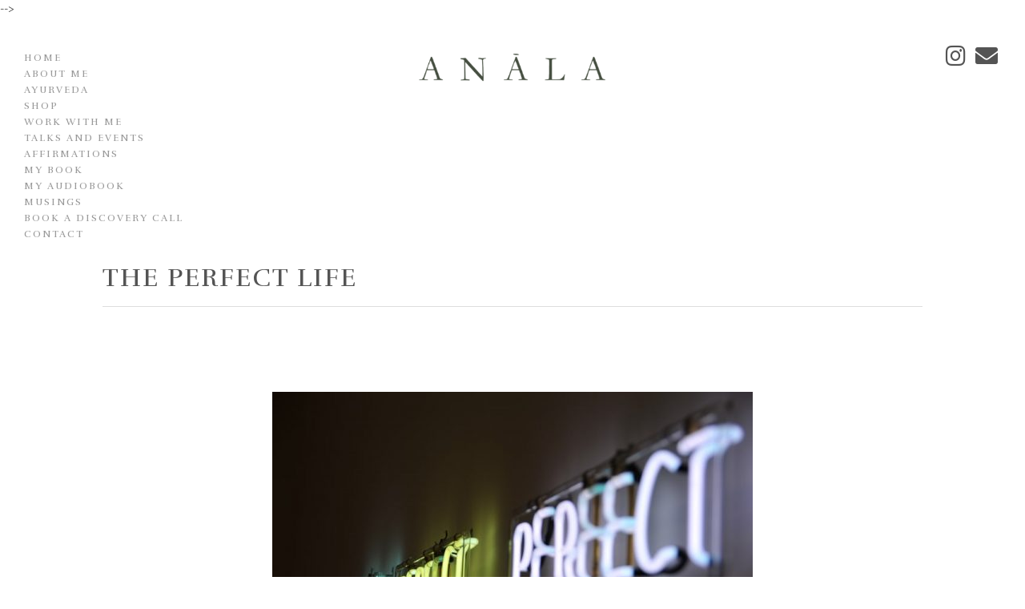

--- FILE ---
content_type: text/html; charset=UTF-8
request_url: https://anala.co.uk/the-perfect-life/
body_size: 19050
content:
<!DOCTYPE HTML>
<html lang="en-GB">

<head>
	
<!-- Google tag (gtag.js) -->
<script async src="https://www.googletagmanager.com/gtag/js?id=G-T5JH4WLJ4M"></script>
<script>
  window.dataLayer = window.dataLayer || [];
  function gtag(){dataLayer.push(arguments);}
  gtag('js', new Date());

  gtag('config', 'G-T5JH4WLJ4M');
</script>
-->

<!-- Title & Favicons -->
<link rel="shortcut icon" href="https://anala.co.uk/wp-content/themes/anala/favicon.png?v=2" />
<link rel="apple-touch-icon" href="https://anala.co.uk/wp-content/themes/anala/images/apple-touch-icon.png">

<!-- Meta -->
<meta name="viewport" content="width=device-width">
<meta charset="UTF-8" />

<!-- Google Fonts -->
<link href="https://anala.co.uk/wp-content/themes/anala/fonts/font.css" rel="stylesheet">
<link href="https://fonts.googleapis.com/css?family=Rufina&display=swap" rel="stylesheet">


<!-- WP Head -->
<title>The Perfect Life &#8211; Anala</title>
<meta name='robots' content='max-image-preview:large, max-snippet:-1, max-video-preview:-1' />
<link rel="canonical" href="https://anala.co.uk/the-perfect-life/">
<meta name="description" content="&nbsp; &nbsp; Our memories remain a major influence on us throughout our lives, and crucially they help to make us into the people we become, whether we think t">
<meta property="og:title" content="The Perfect Life &#8211; Anala">
<meta property="og:type" content="article">
<meta property="og:image" content="https://anala.co.uk/wp-content/uploads/2015/06/perfection.jpeg">
<meta property="og:image:width" content="800">
<meta property="og:image:height" content="533">
<meta property="og:image:alt" content="Sonja Shah-Williams Ayurvedic Medicine Practitioner Ayurveda London">
<meta property="og:description" content="&nbsp; &nbsp; Our memories remain a major influence on us throughout our lives, and crucially they help to make us into the people we become, whether we think t">
<meta property="og:url" content="https://anala.co.uk/the-perfect-life/">
<meta property="og:locale" content="en_GB">
<meta property="og:site_name" content="Anala">
<meta property="article:published_time" content="2015-06-10T19:36:25+01:00">
<meta property="article:modified_time" content="2020-08-04T23:08:37+01:00">
<meta property="og:updated_time" content="2020-08-04T23:08:37+01:00">
<meta property="article:section" content="Ayurvedic Wisdom">
<meta property="article:tag" content="Anala ayurvedic health">
<meta property="article:tag" content="AnalaAyurveda">
<meta name="twitter:card" content="summary_large_image">
<meta name="twitter:image" content="https://anala.co.uk/wp-content/uploads/2015/06/perfection.jpeg">
<link rel="alternate" title="oEmbed (JSON)" type="application/json+oembed" href="https://anala.co.uk/wp-json/oembed/1.0/embed?url=https%3A%2F%2Fanala.co.uk%2Fthe-perfect-life%2F" />
<link rel="alternate" title="oEmbed (XML)" type="text/xml+oembed" href="https://anala.co.uk/wp-json/oembed/1.0/embed?url=https%3A%2F%2Fanala.co.uk%2Fthe-perfect-life%2F&#038;format=xml" />
<style id='wp-img-auto-sizes-contain-inline-css' type='text/css'>
img:is([sizes=auto i],[sizes^="auto," i]){contain-intrinsic-size:3000px 1500px}
/*# sourceURL=wp-img-auto-sizes-contain-inline-css */
</style>
<link rel='stylesheet' id='sbi_styles-css' href='https://anala.co.uk/wp-content/plugins/instagram-feed/css/sbi-styles.min.css?ver=6.10.0' type='text/css' media='all' />
<style id='wp-block-library-inline-css' type='text/css'>
:root{--wp-block-synced-color:#7a00df;--wp-block-synced-color--rgb:122,0,223;--wp-bound-block-color:var(--wp-block-synced-color);--wp-editor-canvas-background:#ddd;--wp-admin-theme-color:#007cba;--wp-admin-theme-color--rgb:0,124,186;--wp-admin-theme-color-darker-10:#006ba1;--wp-admin-theme-color-darker-10--rgb:0,107,160.5;--wp-admin-theme-color-darker-20:#005a87;--wp-admin-theme-color-darker-20--rgb:0,90,135;--wp-admin-border-width-focus:2px}@media (min-resolution:192dpi){:root{--wp-admin-border-width-focus:1.5px}}.wp-element-button{cursor:pointer}:root .has-very-light-gray-background-color{background-color:#eee}:root .has-very-dark-gray-background-color{background-color:#313131}:root .has-very-light-gray-color{color:#eee}:root .has-very-dark-gray-color{color:#313131}:root .has-vivid-green-cyan-to-vivid-cyan-blue-gradient-background{background:linear-gradient(135deg,#00d084,#0693e3)}:root .has-purple-crush-gradient-background{background:linear-gradient(135deg,#34e2e4,#4721fb 50%,#ab1dfe)}:root .has-hazy-dawn-gradient-background{background:linear-gradient(135deg,#faaca8,#dad0ec)}:root .has-subdued-olive-gradient-background{background:linear-gradient(135deg,#fafae1,#67a671)}:root .has-atomic-cream-gradient-background{background:linear-gradient(135deg,#fdd79a,#004a59)}:root .has-nightshade-gradient-background{background:linear-gradient(135deg,#330968,#31cdcf)}:root .has-midnight-gradient-background{background:linear-gradient(135deg,#020381,#2874fc)}:root{--wp--preset--font-size--normal:16px;--wp--preset--font-size--huge:42px}.has-regular-font-size{font-size:1em}.has-larger-font-size{font-size:2.625em}.has-normal-font-size{font-size:var(--wp--preset--font-size--normal)}.has-huge-font-size{font-size:var(--wp--preset--font-size--huge)}.has-text-align-center{text-align:center}.has-text-align-left{text-align:left}.has-text-align-right{text-align:right}.has-fit-text{white-space:nowrap!important}#end-resizable-editor-section{display:none}.aligncenter{clear:both}.items-justified-left{justify-content:flex-start}.items-justified-center{justify-content:center}.items-justified-right{justify-content:flex-end}.items-justified-space-between{justify-content:space-between}.screen-reader-text{border:0;clip-path:inset(50%);height:1px;margin:-1px;overflow:hidden;padding:0;position:absolute;width:1px;word-wrap:normal!important}.screen-reader-text:focus{background-color:#ddd;clip-path:none;color:#444;display:block;font-size:1em;height:auto;left:5px;line-height:normal;padding:15px 23px 14px;text-decoration:none;top:5px;width:auto;z-index:100000}html :where(.has-border-color){border-style:solid}html :where([style*=border-top-color]){border-top-style:solid}html :where([style*=border-right-color]){border-right-style:solid}html :where([style*=border-bottom-color]){border-bottom-style:solid}html :where([style*=border-left-color]){border-left-style:solid}html :where([style*=border-width]){border-style:solid}html :where([style*=border-top-width]){border-top-style:solid}html :where([style*=border-right-width]){border-right-style:solid}html :where([style*=border-bottom-width]){border-bottom-style:solid}html :where([style*=border-left-width]){border-left-style:solid}html :where(img[class*=wp-image-]){height:auto;max-width:100%}:where(figure){margin:0 0 1em}html :where(.is-position-sticky){--wp-admin--admin-bar--position-offset:var(--wp-admin--admin-bar--height,0px)}@media screen and (max-width:600px){html :where(.is-position-sticky){--wp-admin--admin-bar--position-offset:0px}}

/*# sourceURL=wp-block-library-inline-css */
</style><style id='global-styles-inline-css' type='text/css'>
:root{--wp--preset--aspect-ratio--square: 1;--wp--preset--aspect-ratio--4-3: 4/3;--wp--preset--aspect-ratio--3-4: 3/4;--wp--preset--aspect-ratio--3-2: 3/2;--wp--preset--aspect-ratio--2-3: 2/3;--wp--preset--aspect-ratio--16-9: 16/9;--wp--preset--aspect-ratio--9-16: 9/16;--wp--preset--color--black: #000000;--wp--preset--color--cyan-bluish-gray: #abb8c3;--wp--preset--color--white: #ffffff;--wp--preset--color--pale-pink: #f78da7;--wp--preset--color--vivid-red: #cf2e2e;--wp--preset--color--luminous-vivid-orange: #ff6900;--wp--preset--color--luminous-vivid-amber: #fcb900;--wp--preset--color--light-green-cyan: #7bdcb5;--wp--preset--color--vivid-green-cyan: #00d084;--wp--preset--color--pale-cyan-blue: #8ed1fc;--wp--preset--color--vivid-cyan-blue: #0693e3;--wp--preset--color--vivid-purple: #9b51e0;--wp--preset--gradient--vivid-cyan-blue-to-vivid-purple: linear-gradient(135deg,rgb(6,147,227) 0%,rgb(155,81,224) 100%);--wp--preset--gradient--light-green-cyan-to-vivid-green-cyan: linear-gradient(135deg,rgb(122,220,180) 0%,rgb(0,208,130) 100%);--wp--preset--gradient--luminous-vivid-amber-to-luminous-vivid-orange: linear-gradient(135deg,rgb(252,185,0) 0%,rgb(255,105,0) 100%);--wp--preset--gradient--luminous-vivid-orange-to-vivid-red: linear-gradient(135deg,rgb(255,105,0) 0%,rgb(207,46,46) 100%);--wp--preset--gradient--very-light-gray-to-cyan-bluish-gray: linear-gradient(135deg,rgb(238,238,238) 0%,rgb(169,184,195) 100%);--wp--preset--gradient--cool-to-warm-spectrum: linear-gradient(135deg,rgb(74,234,220) 0%,rgb(151,120,209) 20%,rgb(207,42,186) 40%,rgb(238,44,130) 60%,rgb(251,105,98) 80%,rgb(254,248,76) 100%);--wp--preset--gradient--blush-light-purple: linear-gradient(135deg,rgb(255,206,236) 0%,rgb(152,150,240) 100%);--wp--preset--gradient--blush-bordeaux: linear-gradient(135deg,rgb(254,205,165) 0%,rgb(254,45,45) 50%,rgb(107,0,62) 100%);--wp--preset--gradient--luminous-dusk: linear-gradient(135deg,rgb(255,203,112) 0%,rgb(199,81,192) 50%,rgb(65,88,208) 100%);--wp--preset--gradient--pale-ocean: linear-gradient(135deg,rgb(255,245,203) 0%,rgb(182,227,212) 50%,rgb(51,167,181) 100%);--wp--preset--gradient--electric-grass: linear-gradient(135deg,rgb(202,248,128) 0%,rgb(113,206,126) 100%);--wp--preset--gradient--midnight: linear-gradient(135deg,rgb(2,3,129) 0%,rgb(40,116,252) 100%);--wp--preset--font-size--small: 13px;--wp--preset--font-size--medium: 20px;--wp--preset--font-size--large: 36px;--wp--preset--font-size--x-large: 42px;--wp--preset--spacing--20: 0.44rem;--wp--preset--spacing--30: 0.67rem;--wp--preset--spacing--40: 1rem;--wp--preset--spacing--50: 1.5rem;--wp--preset--spacing--60: 2.25rem;--wp--preset--spacing--70: 3.38rem;--wp--preset--spacing--80: 5.06rem;--wp--preset--shadow--natural: 6px 6px 9px rgba(0, 0, 0, 0.2);--wp--preset--shadow--deep: 12px 12px 50px rgba(0, 0, 0, 0.4);--wp--preset--shadow--sharp: 6px 6px 0px rgba(0, 0, 0, 0.2);--wp--preset--shadow--outlined: 6px 6px 0px -3px rgb(255, 255, 255), 6px 6px rgb(0, 0, 0);--wp--preset--shadow--crisp: 6px 6px 0px rgb(0, 0, 0);}:where(.is-layout-flex){gap: 0.5em;}:where(.is-layout-grid){gap: 0.5em;}body .is-layout-flex{display: flex;}.is-layout-flex{flex-wrap: wrap;align-items: center;}.is-layout-flex > :is(*, div){margin: 0;}body .is-layout-grid{display: grid;}.is-layout-grid > :is(*, div){margin: 0;}:where(.wp-block-columns.is-layout-flex){gap: 2em;}:where(.wp-block-columns.is-layout-grid){gap: 2em;}:where(.wp-block-post-template.is-layout-flex){gap: 1.25em;}:where(.wp-block-post-template.is-layout-grid){gap: 1.25em;}.has-black-color{color: var(--wp--preset--color--black) !important;}.has-cyan-bluish-gray-color{color: var(--wp--preset--color--cyan-bluish-gray) !important;}.has-white-color{color: var(--wp--preset--color--white) !important;}.has-pale-pink-color{color: var(--wp--preset--color--pale-pink) !important;}.has-vivid-red-color{color: var(--wp--preset--color--vivid-red) !important;}.has-luminous-vivid-orange-color{color: var(--wp--preset--color--luminous-vivid-orange) !important;}.has-luminous-vivid-amber-color{color: var(--wp--preset--color--luminous-vivid-amber) !important;}.has-light-green-cyan-color{color: var(--wp--preset--color--light-green-cyan) !important;}.has-vivid-green-cyan-color{color: var(--wp--preset--color--vivid-green-cyan) !important;}.has-pale-cyan-blue-color{color: var(--wp--preset--color--pale-cyan-blue) !important;}.has-vivid-cyan-blue-color{color: var(--wp--preset--color--vivid-cyan-blue) !important;}.has-vivid-purple-color{color: var(--wp--preset--color--vivid-purple) !important;}.has-black-background-color{background-color: var(--wp--preset--color--black) !important;}.has-cyan-bluish-gray-background-color{background-color: var(--wp--preset--color--cyan-bluish-gray) !important;}.has-white-background-color{background-color: var(--wp--preset--color--white) !important;}.has-pale-pink-background-color{background-color: var(--wp--preset--color--pale-pink) !important;}.has-vivid-red-background-color{background-color: var(--wp--preset--color--vivid-red) !important;}.has-luminous-vivid-orange-background-color{background-color: var(--wp--preset--color--luminous-vivid-orange) !important;}.has-luminous-vivid-amber-background-color{background-color: var(--wp--preset--color--luminous-vivid-amber) !important;}.has-light-green-cyan-background-color{background-color: var(--wp--preset--color--light-green-cyan) !important;}.has-vivid-green-cyan-background-color{background-color: var(--wp--preset--color--vivid-green-cyan) !important;}.has-pale-cyan-blue-background-color{background-color: var(--wp--preset--color--pale-cyan-blue) !important;}.has-vivid-cyan-blue-background-color{background-color: var(--wp--preset--color--vivid-cyan-blue) !important;}.has-vivid-purple-background-color{background-color: var(--wp--preset--color--vivid-purple) !important;}.has-black-border-color{border-color: var(--wp--preset--color--black) !important;}.has-cyan-bluish-gray-border-color{border-color: var(--wp--preset--color--cyan-bluish-gray) !important;}.has-white-border-color{border-color: var(--wp--preset--color--white) !important;}.has-pale-pink-border-color{border-color: var(--wp--preset--color--pale-pink) !important;}.has-vivid-red-border-color{border-color: var(--wp--preset--color--vivid-red) !important;}.has-luminous-vivid-orange-border-color{border-color: var(--wp--preset--color--luminous-vivid-orange) !important;}.has-luminous-vivid-amber-border-color{border-color: var(--wp--preset--color--luminous-vivid-amber) !important;}.has-light-green-cyan-border-color{border-color: var(--wp--preset--color--light-green-cyan) !important;}.has-vivid-green-cyan-border-color{border-color: var(--wp--preset--color--vivid-green-cyan) !important;}.has-pale-cyan-blue-border-color{border-color: var(--wp--preset--color--pale-cyan-blue) !important;}.has-vivid-cyan-blue-border-color{border-color: var(--wp--preset--color--vivid-cyan-blue) !important;}.has-vivid-purple-border-color{border-color: var(--wp--preset--color--vivid-purple) !important;}.has-vivid-cyan-blue-to-vivid-purple-gradient-background{background: var(--wp--preset--gradient--vivid-cyan-blue-to-vivid-purple) !important;}.has-light-green-cyan-to-vivid-green-cyan-gradient-background{background: var(--wp--preset--gradient--light-green-cyan-to-vivid-green-cyan) !important;}.has-luminous-vivid-amber-to-luminous-vivid-orange-gradient-background{background: var(--wp--preset--gradient--luminous-vivid-amber-to-luminous-vivid-orange) !important;}.has-luminous-vivid-orange-to-vivid-red-gradient-background{background: var(--wp--preset--gradient--luminous-vivid-orange-to-vivid-red) !important;}.has-very-light-gray-to-cyan-bluish-gray-gradient-background{background: var(--wp--preset--gradient--very-light-gray-to-cyan-bluish-gray) !important;}.has-cool-to-warm-spectrum-gradient-background{background: var(--wp--preset--gradient--cool-to-warm-spectrum) !important;}.has-blush-light-purple-gradient-background{background: var(--wp--preset--gradient--blush-light-purple) !important;}.has-blush-bordeaux-gradient-background{background: var(--wp--preset--gradient--blush-bordeaux) !important;}.has-luminous-dusk-gradient-background{background: var(--wp--preset--gradient--luminous-dusk) !important;}.has-pale-ocean-gradient-background{background: var(--wp--preset--gradient--pale-ocean) !important;}.has-electric-grass-gradient-background{background: var(--wp--preset--gradient--electric-grass) !important;}.has-midnight-gradient-background{background: var(--wp--preset--gradient--midnight) !important;}.has-small-font-size{font-size: var(--wp--preset--font-size--small) !important;}.has-medium-font-size{font-size: var(--wp--preset--font-size--medium) !important;}.has-large-font-size{font-size: var(--wp--preset--font-size--large) !important;}.has-x-large-font-size{font-size: var(--wp--preset--font-size--x-large) !important;}
/*# sourceURL=global-styles-inline-css */
</style>

<style id='classic-theme-styles-inline-css' type='text/css'>
/*! This file is auto-generated */
.wp-block-button__link{color:#fff;background-color:#32373c;border-radius:9999px;box-shadow:none;text-decoration:none;padding:calc(.667em + 2px) calc(1.333em + 2px);font-size:1.125em}.wp-block-file__button{background:#32373c;color:#fff;text-decoration:none}
/*# sourceURL=/wp-includes/css/classic-themes.min.css */
</style>
<link rel='stylesheet' id='contact-form-7-css' href='https://anala.co.uk/wp-content/plugins/contact-form-7/includes/css/styles.css?ver=6.1.4' type='text/css' media='all' />
<style id='contact-form-7-inline-css' type='text/css'>
.wpcf7 .wpcf7-recaptcha iframe {margin-bottom: 0;}.wpcf7 .wpcf7-recaptcha[data-align="center"] > div {margin: 0 auto;}.wpcf7 .wpcf7-recaptcha[data-align="right"] > div {margin: 0 0 0 auto;}
/*# sourceURL=contact-form-7-inline-css */
</style>
<link rel='stylesheet' id='rs-plugin-settings-css' href='https://anala.co.uk/wp-content/plugins/revslider/public/assets/css/settings.css?ver=5.4.8.2' type='text/css' media='all' />
<style id='rs-plugin-settings-inline-css' type='text/css'>
#rs-demo-id {}
/*# sourceURL=rs-plugin-settings-inline-css */
</style>
<link rel='stylesheet' id='woocommerce-layout-css' href='https://anala.co.uk/wp-content/plugins/woocommerce/assets/css/woocommerce-layout.css?ver=10.3.7' type='text/css' media='all' />
<link rel='stylesheet' id='woocommerce-smallscreen-css' href='https://anala.co.uk/wp-content/plugins/woocommerce/assets/css/woocommerce-smallscreen.css?ver=10.3.7' type='text/css' media='only screen and (max-width: 768px)' />
<link rel='stylesheet' id='woocommerce-general-css' href='https://anala.co.uk/wp-content/plugins/woocommerce/assets/css/woocommerce.css?ver=10.3.7' type='text/css' media='all' />
<style id='woocommerce-inline-inline-css' type='text/css'>
.woocommerce form .form-row .required { visibility: visible; }
/*# sourceURL=woocommerce-inline-inline-css */
</style>
<link rel='stylesheet' id='math-captcha-frontend-css' href='https://anala.co.uk/wp-content/plugins/wp-math-captcha/css/frontend.css?ver=6.9' type='text/css' media='all' />
<link rel='stylesheet' id='brands-styles-css' href='https://anala.co.uk/wp-content/plugins/woocommerce/assets/css/brands.css?ver=10.3.7' type='text/css' media='all' />
<script type="text/javascript" src="https://anala.co.uk/wp-includes/js/jquery/jquery.min.js?ver=3.7.1" id="jquery-core-js"></script>
<script type="text/javascript" src="https://anala.co.uk/wp-includes/js/jquery/jquery-migrate.min.js?ver=3.4.1" id="jquery-migrate-js"></script>
<script type="text/javascript" src="https://anala.co.uk/wp-content/plugins/revslider/public/assets/js/jquery.themepunch.tools.min.js?ver=5.4.8.2" id="tp-tools-js"></script>
<script type="text/javascript" src="https://anala.co.uk/wp-content/plugins/revslider/public/assets/js/jquery.themepunch.revolution.min.js?ver=5.4.8.2" id="revmin-js"></script>
<script type="text/javascript" src="https://anala.co.uk/wp-content/plugins/woocommerce/assets/js/jquery-blockui/jquery.blockUI.min.js?ver=2.7.0-wc.10.3.7" id="wc-jquery-blockui-js" defer="defer" data-wp-strategy="defer"></script>
<script type="text/javascript" id="wc-add-to-cart-js-extra">
/* <![CDATA[ */
var wc_add_to_cart_params = {"ajax_url":"/wp-admin/admin-ajax.php","wc_ajax_url":"/?wc-ajax=%%endpoint%%","i18n_view_cart":"View basket","cart_url":"https://anala.co.uk/basket/","is_cart":"","cart_redirect_after_add":"yes"};
//# sourceURL=wc-add-to-cart-js-extra
/* ]]> */
</script>
<script type="text/javascript" src="https://anala.co.uk/wp-content/plugins/woocommerce/assets/js/frontend/add-to-cart.min.js?ver=10.3.7" id="wc-add-to-cart-js" defer="defer" data-wp-strategy="defer"></script>
<script type="text/javascript" src="https://anala.co.uk/wp-content/plugins/woocommerce/assets/js/js-cookie/js.cookie.min.js?ver=2.1.4-wc.10.3.7" id="wc-js-cookie-js" defer="defer" data-wp-strategy="defer"></script>
<script type="text/javascript" id="woocommerce-js-extra">
/* <![CDATA[ */
var woocommerce_params = {"ajax_url":"/wp-admin/admin-ajax.php","wc_ajax_url":"/?wc-ajax=%%endpoint%%","i18n_password_show":"Show password","i18n_password_hide":"Hide password"};
//# sourceURL=woocommerce-js-extra
/* ]]> */
</script>
<script type="text/javascript" src="https://anala.co.uk/wp-content/plugins/woocommerce/assets/js/frontend/woocommerce.min.js?ver=10.3.7" id="woocommerce-js" defer="defer" data-wp-strategy="defer"></script>
<link rel="EditURI" type="application/rsd+xml" title="RSD" href="https://anala.co.uk/xmlrpc.php?rsd" />
<meta name="generator" content="WordPress 6.9" />
<meta name="generator" content="WooCommerce 10.3.7" />
<link rel='shortlink' href='https://anala.co.uk/?p=80' />
	<noscript><style>.woocommerce-product-gallery{ opacity: 1 !important; }</style></noscript>
	<meta name="generator" content="Powered by Slider Revolution 5.4.8.2 - responsive, Mobile-Friendly Slider Plugin for WordPress with comfortable drag and drop interface." />
<script type="text/javascript">function setREVStartSize(e){									
						try{ e.c=jQuery(e.c);var i=jQuery(window).width(),t=9999,r=0,n=0,l=0,f=0,s=0,h=0;
							if(e.responsiveLevels&&(jQuery.each(e.responsiveLevels,function(e,f){f>i&&(t=r=f,l=e),i>f&&f>r&&(r=f,n=e)}),t>r&&(l=n)),f=e.gridheight[l]||e.gridheight[0]||e.gridheight,s=e.gridwidth[l]||e.gridwidth[0]||e.gridwidth,h=i/s,h=h>1?1:h,f=Math.round(h*f),"fullscreen"==e.sliderLayout){var u=(e.c.width(),jQuery(window).height());if(void 0!=e.fullScreenOffsetContainer){var c=e.fullScreenOffsetContainer.split(",");if (c) jQuery.each(c,function(e,i){u=jQuery(i).length>0?u-jQuery(i).outerHeight(!0):u}),e.fullScreenOffset.split("%").length>1&&void 0!=e.fullScreenOffset&&e.fullScreenOffset.length>0?u-=jQuery(window).height()*parseInt(e.fullScreenOffset,0)/100:void 0!=e.fullScreenOffset&&e.fullScreenOffset.length>0&&(u-=parseInt(e.fullScreenOffset,0))}f=u}else void 0!=e.minHeight&&f<e.minHeight&&(f=e.minHeight);e.c.closest(".rev_slider_wrapper").css({height:f})					
						}catch(d){console.log("Failure at Presize of Slider:"+d)}						
					};</script>
		<style type="text/css" id="wp-custom-css">
			h4 {
    font-size: 16px!important;
    line-height: 27px;
    margin: 0px 0px 15px 0px;
    text-transform: uppercase;
    letter-spacing: 2px;
}.postid-20457 .price, .postid-20457 .new-title   {
     display: none;
}
.postid-20457 .row {
     display: none;
}
.postid-20457 .woocommerce div.product div.images.woocommerce-product-gallery {
    display: none;
}
.postid-20457 .woocommerce div.product .woocommerce-tabs .panel {
   display: none!important;
}
.postid-20457 .single-product .related.products {
    display: none;
}
.newbutt .wp-block-button__link {
    color: #fff;
    background-color: #494949;
    border-radius: 5px;
    box-shadow: none;
    text-decoration: none;
    padding: calc(.667em + 2px) calc(1.333em + 2px);
    font-size: 1.125em;font-family: 'Rufina';text-transform:uppercase
}
.newpara { width: 60% !important;margin: auto}

.page-id-20417 h2 {
    font-size: 20px;
    margin: 0px 0px 10px 0px !important;
    text-transform: uppercase;
    letter-spacing: 2px;
} 
.page-id-20417 h3 {
    font-size: 16px;
    margin: 0px 0px 10px 0px !important;
} 
.page-id-20417 h4 {
    font-size: 16px;
    margin: 0px 0px 40px 0px !important;
} 
.page-id-35 .main-content h1 {
    text-transform: none !important;
    display: none;
}#ffw-main-wrapper .ffw-classic-layout .ffw-accordion .ffw-classic-answer p {
    font-size: 14px !important;
    font-weight: 400;
    margin: 1em 0;
}p.timestamp {
    display: none;
}.thum-txt {
    margin-top: -65px;
}
.single-product .videoWrapper {
    display: none;
}
span.sbi_follow_btn.sbi_custom {
    display: none !important;
}
.wp-block-group.sharon.last-testi .wp-block-group__inner-container {
    background-image: url(https://anala.co.uk/wp-content/uploads/2021/02/tree-roots.jpg);
}
.wp-block-group.sharon.last-testi {
    margin-top: 0px !important;
}
.woocommerce-Price-amount.amount {
    font-size: 14px !important;
    color: #494949 ;
}
.header-home #main-nav li {
	width: max-content;}
/*New Home Page*/
h3.follow-me-heading {
  text-transform: inherit;
}
.page-id-7299 .container {
    width: 100% !important;
    max-width: 100% !important;
}
.page-id-7299 ul.newspaper-logo-list {
    list-style-type: none;
    padding-left: 0px;
  text-align: center;
}
.page-id-7299 ul.newspaper-logo-list li {
    display: inline-block;
    margin-bottom: 0px;
    margin-right: 10px;
}
.page-id-7299 ul.newspaper-logo-list li a img {
    max-width: 12vw;
}
.page-id-7299 header.header-home {
    position: absolute;
    top: 35px;
    left: 0;
    z-index: 99999;
}
.page-id-7299 ul#menu-menu-1 li a {
    color: #fff !important;
}
.page-id-7299 .two.columns.social-icons span.fab.fa-instagram {
    color: white;
}
.page-id-7299 .two.columns.social-icons span.fas.fa-envelope {
    color: white;
}
.left-txt {
        padding-right: 10px;
    padding-left: 10px;
  font-size: 24px;
    line-height: 31px;
    max-width: 705px;
    margin: auto;
}
h2.more-about-me a {
    font-size: 24px;
    text-transform: capitalize;
}
h2.as-seen {
    font-size: 24px;
    margin-bottom: 0px;

}
h4.bgimg-heading {
    text-transform: uppercase;
    font-weight: 600;
   background-color: rgba(255,255,255,0.5);
    padding: 150px 20px;
    min-height: 60px;
    display: flex;
    align-items: center;
    justify-content: center;
  
}
.main-colbgimg {
    max-width: 900px;
    margin: auto;
      padding-right: 10px;
    padding-left: 10px;
}
.main-colbgimg {
    max-width: 900px;
    margin: auto;
}
.col-with-bgimg {
 padding: 20px 20px 0px 20px;
  background-size: cover;
    background-repeat: no-repeat;

}
.col-top-left{
      background: url("https://anala.co.uk/wp-content/uploads/2020/07/CONSULATIONS.jpg");background-size: cover; 
}
.col-top-right{
      background: url("https://anala.co.uk/wp-content/uploads/2024/12/Shoot_Abovethepines_stilllife_High-res_jpegs-31.jpeg") bottom center;background-size: cover; 
}
.col-bottom-left{
      background: url("https://anala.co.uk/wp-content/uploads/2020/07/MUSINGS.jpg");background-size: cover; 
}
.col-bottom-right{
      background: url("https://anala.co.uk/wp-content/uploads/2021/11/product-fet.png") bottom center;background-size: cover; 
}
h3.follow-me-heading {
    padding-left: 10px;
    padding-right: 10px;
}
.logo-lists {
    padding-left: 10px;
    padding-right: 10px;
  margin-bottom: 0px;
}


/*TESTIMONIALS Page New*/
/*.page-id-7484 .header-image-2 {
    width: 80%;
    margin: auto;
    background-size: cover !important;
}*/
.words-affir .wp-block-group__inner-container {
    width: 80%;
    margin: auto;
}
.uran-testimonial p {
    padding-right: 10px;
    padding-left: 10px;
    font-size: 23px;
    line-height: 31px;
}
.page-id-7484 .main-content h1:first-child {
    display: none;
}
.page-id-7484 .container {
    width: 100%;
    max-width: 100%;
}
.page-id-7484 h2.section-heading {
    font-size: 24px;
}
.page-id-7484 .left-side-text {
    padding-right: 10px;
    padding-left: 10px;
    font-size: 20px;
    line-height: 31px;
  max-width: 700px;
    margin: auto;
}
.uran-testimonial{
    padding: 60px 20px 30px;
}
.julian {
    padding-right: 10px;
    padding-left: 10px;
    font-size: 18px;
    line-height: 28px;
}
.uran-testimonial .wp-block-group__inner-container {
    width: 70%;
    margin: auto;
}
.mabs-testimonial {
    padding: 80px 20px;
}
.gabriel-testimonial p {
  /*  padding-right: 10px;
    padding-left: 10px;
    font-size: 24px;
    line-height: 31px;*/
  padding-right: 10px;
    padding-left: 10px;
    font-size: 18px;
    line-height: 28px;
}
.gabriel-testimonial {
    padding: 30px 0px;
}
.mabs-testimonial p {
    padding-right: 10px;
    padding-left: 10px;
    font-size: 23px;
    line-height: 31px;
}
.mabs-testimonial .wp-block-group__inner-container {
    max-width: 1280px;
    margin: auto;
}
.testimonial-2sectiong .wp-block-group__inner-container {
    width: 90%;
    margin: auto;
}
.sharon {
    margin-top: 20vh !important;
    margin: auto;
    padding-left: 50px;
    padding-right: 50px;
}

.sharon .wp-block-group__inner-container {
    padding: 50px;
    background-blend-mode: overlay;
    background-color: rgb(255 255 255 / 83%);
    background-image: url("https://anala.co.uk/wp-content/uploads/2020/07/IMG_5389.jpg");

}
.sharon .sharon-txt{
  
font-size: 24px;
    line-height: 31px;
}

/*PRE ORDER NEW PAGE*/

/*.page-id-7704 .header-image-2 {
    width: 80%;
    margin: auto;
    background-size: cover !important;
}*/
.page-id-7704 .main-content h1:first-child {
    display: none;
}
.page-id-7704 .container {
    width: 100%;
    max-width: 100%;
}
.my-book .wp-block-group__inner-container {
    width: 80%;
    margin: auto;
}
.mybook-side-heading {
    text-transform: inherit !important;
  color:#fff;
  font-size: 20px;
    line-height: 31px;
}
.mybook-detail{
  color:#fff;
      font-size: 20px;
    line-height: 30px;
}
.book-left-col .mybook-lgroup {
    background-color: #c9c4be;
    padding-top: 30px;
    padding-bottom: 30px;
    max-width: 560px;
    margin: auto;
}
.book-left-col .mybook-lgroup .wp-block-group__inner-container {
    width: 85%;
}
.pre-order-btn a {
    font-size: 21px;
    border: 2px solid #A2A2A2;
    padding: 12px 15px !important;
}
h2.mybook-section-heading {
    font-size: 30px;
}
.book-cover {
    max-width: 360px;
    margin: auto;
}

/*All CSS*/
.pre-order-btn a {
    font-family: myFUTURA, Arial;
}
.page-id-7484 .left-side-text {
    color: #51594a;
}
.julian {
    color: #51594a;
}
.sharon .sharon-txt {
    color: #51594a;
}
.left-txt {
    color: #51594a;
}
@media screen and (max-width: 400px) {
  .page-id-7299 .container {
   padding-left:0px !important;
   padding-right: 0px !important;
}
}
@media screen and (max-width:600px){
  body.home ul.newspaper-logo-list li a img {
    max-width: 40vw;
}
  .gabriel-testimonial p {
    padding-right: 20px;
    padding-left: 20px;
  }
  .words-affir .wp-block-group__inner-container {
    width: 100%;
    margin: auto;
}
  .testimonial-img
  {
    margin-top:30px;
  }
  .uran-testimonial .wp-block-group__inner-container {
    width: 90%;
  }
  .uran-testimonial p {
    font-size: 18px;
    line-height: 28px;
    padding-right: 0px;
    padding-left: 0px;
}
  .testimonial-2sectiong .wp-block-group__inner-container {
    width: 100%;}
  .sharon {
    margin-top: 0vh !important;
  }
  .sharon .wp-block-group__inner-container {
    padding-bottom: 50px;
    padding-top: 50px;
    padding-right: 0px;
    padding-left: 0px;
}
.sharon {
    padding: 0px;
}
.sharon .wp-block-group__inner-container {
    padding-bottom: 50px;
    padding-top: 50px;
    padding-right: 0px;
    padding-left: 0px;
}
.sharon .sharon-txt {
    padding-left: 20px;
    font-size: 18px;
    line-height: 28px;
    padding-right: 20px;
}
  .mabs-testimonial p {
    padding-left: 10px;
    font-size: 18px;
    line-height: 28px;
    padding-right: 10px;}
.testimonial-2sectiong .wp-block-group.sharon .wp-block-group__inner-container {
    width: 100%;
}
  .page-id-7484 .left-side-text {
    font-size: 18px;
    line-height: 28px;
}
  .mabs-testimonial {
    padding: 60px 20px;
}
  
  .my-book .wp-block-group__inner-container {
    width: 90%;
    margin: auto;
}
  .mybook-side-heading {
    margin-top: 10px;
}
}
@media screen and (max-width: 480px) {

.logo-lists img {
    max-width: 250px;
}
  .space-between-boxes {
    height: 15px !important;
}
  .col-with-bgimg.col-top-right {
    margin-top: 15px;
}
  .col-with-bgimg.col-bottom-right {
    margin-top: 15px;
}
}
@media screen and (min-width:782px)
{

.col-with-bgimg.col-top-right {
    margin-left: 15px !important;
}
.col-with-bgimg.col-bottom-right {
    margin-left: 15px !important;
}

}

@media screen and (min-width: 600px) and (max-width: 781px)
{
.main-colbgimg {
    display: flex;
    flex-wrap: nowrap;
      padding-right: 15px;
    padding-left: 15px;
}
.left-txt {
    padding-top: 20px;
}
.col-with-bgimg.col-top-right {
    margin-left: 15px;
}
.col-with-bgimg.col-bottom-right {
    margin-left: 15px;
}
h4.bgimg-heading {
    padding: 120px 20px;
}
  .space-between-boxes {
    height: 15px !important;
}
  
  
  .my-book .wp-block-group__inner-container .wp-block-columns {
    display: flex;
    flex-direction: column;
}
  .book-cover {
    max-width: 100%;
  }
.wp-block-column.is-vertically-aligned-center.book-col-right {
    margin-left: 0px !important;
}
}
@media only screen and (device-width: 768px) {
.page-id-7299 header.header-home {
    top: 90px !important;
  }
  .page-id-7299.header-home .social-icons {
    margin-top: 15px;
}
}
@media screen and (min-width:600px) and (max-width:980px)
{
  body.home ul.newspaper-logo-list li a img {
    max-width: 22vw;
}
  .testimonial-img {
    margin-bottom: 30px;
}
    .testimonial-2sectiong .wp-block-columns {

    display: block;
}
.testimonial-2sectiong .wp-block-columns {
    display: block;
}
  .sharon {
    margin-top: 0vh !important;
     padding: 0px;
  }
  .demo {
    margin-left: 0px !important;
}

.sharon .wp-block-group__inner-container {
    padding-bottom: 50px;
    padding-top: 50px;
    padding-right: 0px;
    padding-left: 0px;
}
.sharon .sharon-txt {
    padding-left: 50px;
    font-size: 24px;
    line-height: 31px;
    padding-right: 50px;
}
.testimonial-2sectiong .wp-block-group.sharon .wp-block-group__inner-container {
    width: 100%;
}
  .uran-testimonial .wp-block-group__inner-container {
    width: 90%;
}
  .mabs-testimonial .wp-block-group__inner-container {
    width: 90%;
}
  .words-affir .wp-block-columns.are-vertically-aligned-center {

    display: flex;
    flex-direction: column-reverse;
}
  .words-affir .wp-block-columns.are-vertically-aligned-center .wp-block-column {
    margin-left: 0px !important;
}
  .words-affir .wp-block-group__inner-container {
    width: 90%;}
  .page-id-7484 .header-image-2 {
    width: 85%;}
}

body.home .left-txt {
    font-size: 18px;
    max-width: 530px;
}
.page-id-35 .sixteen.columns.main-content.my-home p strong {
    font-family: 'Rufina';
}
@media screen and (min-width:981px) and (max-width:1200px)
{
  .left-txt {
    padding-top: 30px;
}
}

.header-image-2 {
  background-size: cover !important;
}

@media only screen and (max-width: 738px){
	.mean-container .mean-nav ul#menu-menu-1 li a {
		color: #000 !important;
	}
}
.postid-10861 .woocommerce div.product div.images .woocommerce-product-gallery__wrapper, .postid-10887 .woocommerce div.product div.images .woocommerce-product-gallery__wrapper, .postid-10888 .woocommerce div.product div.images .woocommerce-product-gallery__wrapper {
    width: 80%;
}
.postid-10861 .woocommerce-product-gallery.woocommerce-product-gallery--with-images.woocommerce-product-gallery--columns-4.images, .postid-10887 .woocommerce-product-gallery.woocommerce-product-gallery--with-images.woocommerce-product-gallery--columns-4.images, .postid-10888 .woocommerce-product-gallery.woocommerce-product-gallery--with-images.woocommerce-product-gallery--columns-4.images {
    width: 47%;
    display: inline-block;
    margin-right: 40px;
}
.postid-10861 .woocommerce div.product div.images .flex-control-thumbs li, .postid-10887 .woocommerce div.product div.images .flex-control-thumbs li, .postid-10888 .woocommerce div.product div.images .flex-control-thumbs li {
    width: 22.6%;
    margin: 0 6px;
}
.postid-10861 .woocommerce div.product div.images .flex-control-thumbs, .postid-10887 .woocommerce div.product div.images .flex-control-thumbs, .postid-10888 .woocommerce div.product div.images .flex-control-thumbs {
    margin-top: 30px;
}
.postid-10861 .woocommerce div.product div.summary, .postid-10887 .woocommerce div.product div.summary, .postid-10888 .woocommerce div.product div.summary {
    margin-top: 0;
    width: 48%;
    display: inline-block;
    vertical-align: top;
}
.postid-10861 .woocommerce div.product, .postid-10887 .woocommerce div.product, .postid-10888 .woocommerce div.product {
    display: inline-block;
    width: 100%;
}
.postid-10861 .product .row, .postid-10887 .product .row, .postid-10888 .product .row {
    display: none;
}
.postid-10861 p.new-title, .postid-10887 p.new-title, .postid-10888 p.new-title   {
    color: #545454;
    font-weight: 400;
    font-family: 'Rufina', serif;
    font-size: 38px;
}
.postid-10861 section.related.products h2, .postid-10887 section.related.products h2, .postid-10888 section.related.products h2 {
    text-align: center;
}

.postid-10861 .single-product .sixteen.columns h1, .postid-10861 .single-product .sixteen.columns hr, .postid-10887 .single-product .sixteen.columns h1, .postid-10887 .single-product .sixteen.columns hr, .postid-10888 .single-product .sixteen.columns h1, .postid-10888 .single-product .sixteen.columns hr {
    display: none;
}
.postid-10861 .single-product .videoWrapper, .postid-10887 .single-product .videoWrapper, .postid-10888 .single-product .videoWrapper   {
    padding-bottom: 0;
}

.postid-10861 .products .post-10800 a.button.product_type_simple, .postid-10887 .products .post-10800 a.button.product_type_simple, .postid-10888 .products .post-10800 a.button.product_type_simple {
    display: none;
}
.postid-10861 .woocommerce div.product form.cart .button, .postid-10887 .woocommerce div.product form.cart .button, .postid-10888 .woocommerce div.product form.cart .button {
    font-family: 'Rufina';
}
.postid-10861 .flex-control-thumbs li, .postid-10887 .flex-control-thumbs li, .postid-10888 .flex-control-thumbs li {
    margin-bottom: 12px !important;
}
.postid-10861.single-product h1, .postid-10887.single-product h1, .postid-10888.single-product h1 {
    text-align: center;
    display: none;
}
.postid-10888 .sixteen.columns hr, .postid-10887 .sixteen.columns hr {
    display: none;
}
.cwginstock-subscribe-form .panel-primary>.panel-heading {
    background-color: #545454;
    border-color: #545454;
}
section.cwginstock-subscribe-form .row {
    display: block !important;
    width: 100%;
    margin: 0;
    overflow: hidden;
}
.cwginstock-subscribe-form .col-md-12 {
    padding: 0;
}
.cwginstock-panel-body input[type=email]{
	max-width:100%;
}
.cwginstock-subscribe-form .panel-primary {
    border-color: #545454;
}
div#tab-ffw_faqs_tab {
    display: block !important;
}
@media screen and (max-width:480px){
	.postid-10861 .woocommerce div.product div.summary, .postid-10887 .woocommerce div.product div.summary, .postid-10888 .woocommerce div.product div.summary {
    width: 100%;
}
.postid-10861 p.new-title, .postid-10887 p.new-title, .postid-10888 p.new-title {
    line-height: 1.2;
}	
.postid-10861 .woocommerce-product-gallery.woocommerce-product-gallery--with-images.woocommerce-product-gallery--columns-4.images, .postid-10887 .woocommerce-product-gallery.woocommerce-product-gallery--with-images.woocommerce-product-gallery--columns-4.images, .postid-10888 .woocommerce-product-gallery.woocommerce-product-gallery--with-images.woocommerce-product-gallery--columns-4.images {
    width: 100%;
}	
.postid-10861 .woocommerce div.product div.images .flex-control-thumbs li, .postid-10887 .woocommerce div.product div.images .flex-control-thumbs li, .postid-10888 .woocommerce div.product div.images .flex-control-thumbs li {
    width: 21.54%;
}	
}

.wpcf7 form.sent .wpcf7-response-output
{
	border-color:none !important;
}

.wpcf7 form .wpcf7-response-output
{
	 border-color:none !important;
	 text-align:center !important;
	 font-size:30px !important;
}li{    font-family: myFUTURA, Arial !important;}		</style>
		
<!-- CSS -->
<link rel="stylesheet" href="https://anala.co.uk/wp-content/themes/anala/style.css" type="text/css" media="screen, print" />
<link rel="stylesheet" href="https://anala.co.uk/wp-content/themes/anala/stylesheets/skeleton.css">
<link rel="stylesheet" href="https://anala.co.uk/wp-content/themes/anala/stylesheets/layout.css">
<link rel="stylesheet" href="https://anala.co.uk/wp-content/themes/anala/stylesheets/meanmenu.css">
<link rel="stylesheet" href="https://use.fontawesome.com/releases/v5.4.1/css/all.css" integrity="sha384-5sAR7xN1Nv6T6+dT2mhtzEpVJvfS3NScPQTrOxhwjIuvcA67KV2R5Jz6kr4abQsz" crossorigin="anonymous">



<!-- JS -->
<script type="text/javascript" src="https://anala.co.uk/wp-content/themes/anala/js/respond.min.js"></script>
<script type="text/javascript" src="https://anala.co.uk/wp-content/themes/anala/js/modernizr-latest.js"></script>
<link rel="stylesheet" href="https://anala.co.uk/wp-content/themes/anala/stylesheets/slick.css">
<link rel="stylesheet" href="https://anala.co.uk/wp-content/themes/anala/stylesheets/slick-theme.css">
<script type="text/javascript" src="https://anala.co.uk/wp-content/themes/anala/js/custom.js"></script>
<link rel='stylesheet' id='wc-stripe-blocks-checkout-style-css' href='https://anala.co.uk/wp-content/plugins/woocommerce-gateway-stripe/build/upe-blocks.css?ver=5149cca93b0373758856' type='text/css' media='all' />
<link rel='stylesheet' id='wc-blocks-style-css' href='https://anala.co.uk/wp-content/plugins/woocommerce/assets/client/blocks/wc-blocks.css?ver=wc-10.3.7' type='text/css' media='all' />
</head>

<body class="wp-singular post-template-default single single-post postid-80 single-format-standard wp-theme-anala theme-anala woocommerce-no-js">

<!-- Start Layout -->

<header class="header-home">
	<div class="container">
		
		<div class="two columns">
			<nav id="main-nav">	
			<div class="menu-menu-1-container"><ul id="menu-menu-1" class="menu"><li id="menu-item-8166" class="menu-item menu-item-type-post_type menu-item-object-page menu-item-home menu-item-8166"><a href="https://anala.co.uk/">Home</a></li>
<li id="menu-item-37" class="menu-item menu-item-type-post_type menu-item-object-page menu-item-37"><a href="https://anala.co.uk/about-ayurvedic-medicine/">About Me</a></li>
<li id="menu-item-13" class="menu-item menu-item-type-post_type menu-item-object-page menu-item-13"><a href="https://anala.co.uk/ayurveda-ayurvedic-medicine/">Ayurveda</a></li>
<li id="menu-item-1225" class="menu-item menu-item-type-post_type menu-item-object-page menu-item-1225"><a href="https://anala.co.uk/shop-live/">Shop</a></li>
<li id="menu-item-14" class="menu-item menu-item-type-post_type menu-item-object-page menu-item-14"><a href="https://anala.co.uk/ayurvedic-medicine-consultations/">Work With Me</a></li>
<li id="menu-item-20542" class="menu-item menu-item-type-post_type menu-item-object-page menu-item-20542"><a href="https://anala.co.uk/talks-and-events/">Talks and Events</a></li>
<li id="menu-item-8165" class="menu-item menu-item-type-post_type menu-item-object-page menu-item-8165"><a href="https://anala.co.uk/affirmations/">Affirmations</a></li>
<li id="menu-item-8164" class="menu-item menu-item-type-post_type menu-item-object-page menu-item-8164"><a href="https://anala.co.uk/my-book/">My Book</a></li>
<li id="menu-item-20321" class="menu-item menu-item-type-post_type menu-item-object-page menu-item-20321"><a href="https://anala.co.uk/an-ancient-tapestry-for-modern-life-audiobook/">My Audiobook</a></li>
<li id="menu-item-422" class="menu-item menu-item-type-post_type menu-item-object-page current_page_parent menu-item-has-children menu-item-422"><a href="https://anala.co.uk/musings/">Musings</a>
<ul class="sub-menu">
	<li id="menu-item-22" class="menu-item menu-item-type-post_type menu-item-object-page current_page_parent menu-item-22"><a href="https://anala.co.uk/musings/">View all</a></li>
	<li id="menu-item-420" class="menu-item menu-item-type-taxonomy menu-item-object-category menu-item-420"><a href="https://anala.co.uk/category/recipes/">Recipes</a></li>
	<li id="menu-item-419" class="menu-item menu-item-type-taxonomy menu-item-object-category current-post-ancestor current-menu-parent current-post-parent menu-item-419"><a href="https://anala.co.uk/category/ayurvedic-philosophy/">Ayurvedic Wisdom</a></li>
	<li id="menu-item-421" class="menu-item menu-item-type-taxonomy menu-item-object-category menu-item-421"><a href="https://anala.co.uk/category/travels/">Travels</a></li>
	<li id="menu-item-7976" class="menu-item menu-item-type-taxonomy menu-item-object-category menu-item-7976"><a href="https://anala.co.uk/category/nature/">Nature</a></li>
</ul>
</li>
<li id="menu-item-20576" class="menu-item menu-item-type-post_type menu-item-object-page menu-item-20576"><a href="https://anala.co.uk/book-a-call/">Book a  discovery call</a></li>
<li id="menu-item-23" class="menu-item menu-item-type-post_type menu-item-object-page menu-item-23"><a href="https://anala.co.uk/contact-ayurvedic-medicine/">Contact</a></li>
</ul></div>		
			</nav>
		</div>

		<div class="eight columns logo">
			<a href="https://anala.co.uk">
				<p class="site-title">
													<img class="logo" src="https://anala.co.uk/wp-content/themes/anala/images/AnalaFinal2.png" alt="Anala - Ayurvedic Health" title="Anala - Ayurvedic Health" />
								
					
				
				</p>
			</a>
		</div>
		<div class="two columns social-icons">
			<a href="https://www.instagram.com/analaayurvedichealth/" title="Follow Anala On Facebook" target="_blank"><span class="fab fa-instagram"></span></a> 
			<a href="/contact/" title="Contact Anala"><span class="fas fa-envelope"></span></a>	
		</div>

	</div>
</header>
<div class="container">
<div class="sixteen columns">
<h1>The Perfect Life</h1>
<p class="timestamp"><strong>Posted On:</strong> June 10th, 2015 - <strong>In:</strong> <a href="https://anala.co.uk/category/ayurvedic-philosophy/" rel="category tag">Ayurvedic Wisdom</a></p> 
<hr>
</div>	
<div class="twelve columns main-content">
<p>&nbsp;</p>
<p>&nbsp;</p>
<p><img fetchpriority="high" decoding="async" class="size-medium wp-image-5522 aligncenter" src="https://anala.co.uk/wp-content/uploads/2015/06/perfe-600x398.jpeg" alt="AnalaAyurveda" width="600" height="398" srcset="https://anala.co.uk/wp-content/uploads/2015/06/perfe-600x398.jpeg 600w, https://anala.co.uk/wp-content/uploads/2015/06/perfe-420x280.jpeg 420w, https://anala.co.uk/wp-content/uploads/2015/06/perfe-768x510.jpeg 768w, https://anala.co.uk/wp-content/uploads/2015/06/perfe.jpeg 800w" sizes="(max-width: 600px) 100vw, 600px" /></p>
<p>Our memories remain a major influence on us throughout our lives, and crucially they help to make us into the people we become, whether we think that is a good thing or not. Some memories are painful and we try to block them, but sadly, they mostly choose not to go away, and even though we push them as far as we can below the surface of the soil that we believe is our groundedness, they never fully take root down there, and eventually resurface. It is always better to try and deal with memories that haunt us, so that we can move forward with them and get to a stage where we accept they are part of us, whether they are pleasant or not.</p>
<p>It is sad that as human beings, we strive for perfection and this quest seems to cause endless suffering. My view is that perfection is all around us in small momentary scenes, and it is not the scene itself that provides this perfection, but how we choose to view it. Perfection is how WE want something or someone to be; it is such a subjective state. We wish for perfect parents, siblings, partners, the perfect career, body, face, holiday. In fact, this longing takes up vast amounts of our time, that we have become lost in the haze of it and forgotten to acknowledge the small moments of perfection that present themselves to us daily.</p>
<p>I believe that life should be seen as being made up of numerous short scenes from a long film, the film that is our life. When we watch a film, we tend to discuss with others the minute details we were taken with, ones that we found moving, beautiful, poignant, humbling, life-affirming even. We see these scenes as perfect pieces of the jigsaw that is the story. We seem to accept the characters’ flaws and view their behaviour in a more empathetic way than we perhaps might if they were real people. We basically tend to be more forgiving as impartial observers of other people’s lives, but less so as participants in our own.</p>
<p>I watched the film Whiplash recently, a brilliant film about an incredibly talented drummer and his teacher’s desire to find a ‘Great’ on a par with Buddy Rich. There was a lot of ‘perfection’ in this film that I didn’t have to spend vast amounts of time searching for, because it was presented to me on a plate. So, I got to hear beautiful jazz music, watch great acting, witness extremes of human nature- what makes people behave cruelly, or dismissively, what saddens people or delights them. Without giving away too much, in case you have yet to see the film, we see the passion for drumming in the protagonist, the passion to discover real talent in the teacher, a desire to prove their worth in both characters, and we hear the perfect beauty of music throughout the film. We may be shocked by the way the teacher behaves, but we also see his emotion and his humanness in more than one scene. We see despair and determination in the drummer, but also selfishness and dismissiveness in the way he treats his girlfriend. In short, the perfection in the film was in its realness and its depiction of the beautifully perfect frailty of the human psyche.</p>
<p>Essentially, we can see that all human beings have many facets to their nature, and that to judge someone by how they make one feel at a given moment, is not really seeing the bigger picture. If we look at the positive moments in the film, the fleeting beauty of various scenes, we are able to forgive the bad behaviour in the characters.</p>
<p>In our everyday lives, we are presented with tiny moments of perfection that dance daintily in front of us, but we often miss them and focus on all the negative things that we feel have taken place.</p>
<p>I am convinced that if we all can be in the moment and savour the scenes that make us smile or even bring us to tears of joy or compassion, we will be a much more contented and fulfilled society.</p>
<p><strong>Fleeting moments of perfection for me:</strong></p>
<ul>
<li>Watching a small child so wrapped up in its own world</li>
<li>Listening to a piece of music that captures my soul.</li>
<li>Watching a young person engaging with a much older person</li>
<li>Walking in an earth- scented forest</li>
<li>Listening to birdsong on waking</li>
<li>Looking at flowers (just try looking for a few minutes- They represent all that is perfect in nature)</li>
<li>The moon</li>
<li>The sunset</li>
<li>Walking on a beach</li>
<li>Animals (they always seem to live in the moment)</li>
<li>Train staff who go out of their way to help my Mother with her journey (it’s a recent fleeting, heartwarming moment that I was witness to).</li>
</ul>
<p>So, it seems that we are complicating our lives by expecting too much. The above can be shared by all of us, there is no rationing of these scenes.</p>
<p>We can talk ourselves into moods by blaming; blaming is a favourite pastime of human beings and serves no other purpose than to anger and frustrate us, but also to potentially damage our relationships. Often we invite negativity into our lives, and because ‘like increases like’ (an important aspect of Ayurvedic philosophy), the more we view something as negative, the more we invite further negativity into our day.</p>
<p>Take a day out of your week and try to understand how events transpire. If something negative happens (or at least you perceive it as negative), how does that determine how the rest of your day takes shape? The chances are that if you decide a situation was negative and you blame somebody else for it, the rest of your day will be filled with further blame- producing moments. Conversely, if you see the positive aspects of a situation, and take the focus away from the negative, you are likely to have a much more positive outcome to your day.</p>
<p>It is the same with memories. We can decide to hold onto the negative moments in our lives and allow them to continue to influence us, or we can accept them as events that shaped our current selves, and indeed were of eventual benefit.</p>
<p>Our families, our careers, our bodies, our faces or our holidays are neither perfect nor imperfect, they just ARE. If we don’t like what they are, perhaps we need to look at what we would want to change about them. The likelihood is that it is just a matter of changing how we view them. The media has a huge role in this, but the media creates much that is a figment of its own imagination, providing fuel to the notion that elusive, desirable perfection is the key to a better life.</p>
<p>Celebrity Culture creates an idea of perfection that lodges itself into the impressionable minds of many young (and not so young) people. It leads people to believe that those who are known to the masses through their exposure in the media (Celebrities) are leading perfect lives and the rest of us are lacking. We read about their relationships, their weddings, their homes, their holidays and their bank balances, and we try to emulate them in the hope that our lives will be as rich and seemingly perfect as theirs. We are somehow shocked when their marriages fall apart, when their partners cheat on them, or when they become addicted to alcohol or drugs. We wait with bated breath to read that they have found love again, or solved their addiction problems. It seems we cannot bear the thought that the perfect life they clearly seem to have and that we strive for, could be crumbling before our eyes. We take it personally, for there is an expectation of them to stay on the Yellow Brick Road to salvation, so that we may try and follow in their footsteps.</p>
<p>I would go as far as to say that Celebrity Culture is bad for our health, both individually and collectively. We have created a ‘Them’ and ‘Us’ society, the former made up of all the famous perfect -lifers, and the latter made up of those of us who find it difficult to swallow the ‘ordinary mortal’ pill. The more we idolise and deify famous people, the more we are likely to end up with a society that cannot cope with what it sees as imperfections. The long term consequences of this could include a huge rise in depression and stress- related disorders.</p>
<p>We are all human, we are all perfectly fine as we are, and life is the richer for its ups and downs. Our lesson is to always take the positives out of all situations we are faced with and to remind ourselves that the perfect moments are never far away.</p>
</div>
</div>

<footer class="footer-home">
<div class="container">

<div class="three columns mc_main_class">
  <p><strong>Subscribe to our newsletter</strong></p><br>
  <!-- Begin Mailchimp Signup Form -->
  <div id="mc_embed_signup">
      <form action="https://anala.us20.list-manage.com/subscribe/post?u=19674c2964136381ede4b8efd&amp;id=5e0db55492" method="post" id="mc-embedded-subscribe-form" name="mc-embedded-subscribe-form" class="validate" target="_blank" novalidate>
          <div id="mc_embed_signup_scroll">
              <input type="email" value="" name="EMAIL" class="email" id="mce-EMAIL" placeholder="Please enter your email address" required>
              <!-- real people should not fill this in and expect good things - do not remove this or risk form bot signups-->
              <div style="position: absolute; left: -5000px;" aria-hidden="true"><input type="text" name="b_19674c2964136381ede4b8efd_5e0db55492" tabindex="-1" value=""></div>
               <div class="clear"><input type="submit" value="Submit" name="subscribe" id="mc-embedded-subscribe" class="button"></div>
          </div>
      </form>
      <!--End mc_embed_signup-->

  </div>
 
  <p>&copy; Copyright 2026 Anala. All Rights Reserved.</p>


</div>






<div class="one columns menu_footer">
<div class="menu-footer-menu-container"><ul id="menu-footer-menu" class="menu"><li id="menu-item-8171" class="menu-item menu-item-type-post_type menu-item-object-page menu-item-home menu-item-8171"><a href="https://anala.co.uk/">Home</a></li>
<li id="menu-item-394" class="menu-item menu-item-type-post_type menu-item-object-page menu-item-394"><a href="https://anala.co.uk/about-ayurvedic-medicine/">About Me</a></li>
<li id="menu-item-395" class="menu-item menu-item-type-post_type menu-item-object-page menu-item-395"><a href="https://anala.co.uk/ayurveda-ayurvedic-medicine/">Ayurveda</a></li>
<li id="menu-item-396" class="menu-item menu-item-type-post_type menu-item-object-page menu-item-396"><a href="https://anala.co.uk/ayurvedic-medicine-consultations/">Let Me Help You To Transform Your Holistic Balance</a></li>
<li id="menu-item-428" class="menu-item menu-item-type-custom menu-item-object-custom menu-item-428"><a href="/event/">Events</a></li>
<li id="menu-item-398" class="menu-item menu-item-type-post_type menu-item-object-page current_page_parent menu-item-398"><a href="https://anala.co.uk/musings/">Musings</a></li>
<li id="menu-item-1095" class="menu-item menu-item-type-post_type menu-item-object-page menu-item-1095"><a href="https://anala.co.uk/anala-terms-conditions/">T&#038;Cs</a></li>
<li id="menu-item-399" class="menu-item menu-item-type-post_type menu-item-object-page menu-item-399"><a href="https://anala.co.uk/contact-ayurvedic-medicine/">Contact</a></li>
</ul></div>  

</div>


<div class="two columns social-icons">

<p class="site-title"><img class="logo" style="width: 60%" src="https://anala.co.uk/wp-content/themes/anala/images/AFinal3.png" alt="Anala - Ayurvedic Health" title="Anala - Ayurvedic Health" /></p>

</div>


</div>
</footer>

<!-- Responsive Nav -->
<script src="https://anala.co.uk/wp-content/themes/anala/js/jquery.meanmenu.min.js"></script>
<script>
jQuery(document).ready(function () {
    jQuery('#main-nav').meanmenu();
});
</script>

<script src="https://anala.co.uk/wp-content/themes/anala/js/slick.min.js"></script>

<script>
jQuery(document).ready(function(){
  jQuery('.slideshow').slick({
  pauseOnHover: false,
  dots: false,
  slidesToShow: 1,
  adaptiveHeight: true,
  arrows: false,
  autoplay: true,
  infinite: true,
  speed: 1000,
  fade: true,
  cssEase: 'linear'
  });
});
</script>

<!-- Responsive iFrame -->
<script>
jQuery(document).ready(function () {
jQuery("iframe").wrap("<div class='videoWrapper'/>");
});
</script>

<script type="speculationrules">
{"prefetch":[{"source":"document","where":{"and":[{"href_matches":"/*"},{"not":{"href_matches":["/wp-*.php","/wp-admin/*","/wp-content/uploads/*","/wp-content/*","/wp-content/plugins/*","/wp-content/themes/anala/*","/*\\?(.+)"]}},{"not":{"selector_matches":"a[rel~=\"nofollow\"]"}},{"not":{"selector_matches":".no-prefetch, .no-prefetch a"}}]},"eagerness":"conservative"}]}
</script>
<script id="mcjs">!function(c,h,i,m,p){m=c.createElement(h),p=c.getElementsByTagName(h)[0],m.async=1,m.src=i,p.parentNode.insertBefore(m,p)}(document,"script","https://chimpstatic.com/mcjs-connected/js/users/19674c2964136381ede4b8efd/772d18fbe91862c9e2721adef.js");</script><script type="application/ld+json" id="slim-seo-schema">{"@context":"https://schema.org","@graph":[{"@type":"WebSite","@id":"https://anala.co.uk/#website","url":"https://anala.co.uk/","name":"Anala","description":"Ayurvedic Health","inLanguage":"en-GB","potentialAction":{"@id":"https://anala.co.uk/#searchaction"},"publisher":{"@id":"https://anala.co.uk/#organization"}},{"@type":"SearchAction","@id":"https://anala.co.uk/#searchaction","target":"https://anala.co.uk/?s={search_term_string}","query-input":"required name=search_term_string"},{"@type":"BreadcrumbList","name":"Breadcrumbs","@id":"https://anala.co.uk/the-perfect-life/#breadcrumblist","itemListElement":[{"@type":"ListItem","position":1,"name":"Home","item":"https://anala.co.uk/"},{"@type":"ListItem","position":2,"name":"Musings","item":"https://anala.co.uk/musings/"},{"@type":"ListItem","position":3,"name":"Ayurvedic Wisdom","item":"https://anala.co.uk/category/ayurvedic-philosophy/"},{"@type":"ListItem","position":4,"name":"The Perfect Life"}]},{"@type":"WebPage","@id":"https://anala.co.uk/the-perfect-life/#webpage","url":"https://anala.co.uk/the-perfect-life/","inLanguage":"en-GB","name":"The Perfect Life &#8211; Anala","description":"&nbsp; &nbsp; Our memories remain a major influence on us throughout our lives, and crucially they help to make us into the people we become, whether we think t","datePublished":"2015-06-10T19:36:25+01:00","dateModified":"2020-08-04T23:08:37+01:00","isPartOf":{"@id":"https://anala.co.uk/#website"},"breadcrumb":{"@id":"https://anala.co.uk/the-perfect-life/#breadcrumblist"},"potentialAction":{"@id":"https://anala.co.uk/the-perfect-life/#readaction"},"primaryImageOfPage":{"@id":"https://anala.co.uk/the-perfect-life/#thumbnail"},"image":{"@id":"https://anala.co.uk/the-perfect-life/#thumbnail"}},{"@type":"ReadAction","@id":"https://anala.co.uk/the-perfect-life/#readaction","target":"https://anala.co.uk/the-perfect-life/"},{"@type":"Organization","@id":"https://anala.co.uk/#organization","url":"https://anala.co.uk/","name":"Anala"},{"@type":"ImageObject","@id":"https://anala.co.uk/the-perfect-life/#thumbnail","url":"https://anala.co.uk/wp-content/uploads/2015/06/perfection.jpeg","contentUrl":"https://anala.co.uk/wp-content/uploads/2015/06/perfection.jpeg","width":800,"height":533},{"@type":"Article","@id":"https://anala.co.uk/the-perfect-life/#article","url":"https://anala.co.uk/the-perfect-life/","headline":"The Perfect Life","datePublished":"2015-06-10T19:36:25+01:00","dateModified":"2020-08-04T23:08:37+01:00","wordCount":1489,"keywords":["Anala ayurvedic health","AnalaAyurveda"],"articleSection":["Ayurvedic Wisdom"],"isPartOf":{"@id":"https://anala.co.uk/the-perfect-life/#webpage"},"mainEntityOfPage":{"@id":"https://anala.co.uk/the-perfect-life/#webpage"},"image":{"@id":"https://anala.co.uk/the-perfect-life/#thumbnail"},"publisher":{"@id":"https://anala.co.uk/#organization"},"author":{"@id":"https://anala.co.uk/#/schema/person/e3afed0047b08059d0fada10f400c1e5"}},{"@type":"Person","@id":"https://anala.co.uk/#/schema/person/e3afed0047b08059d0fada10f400c1e5","name":"Admin","image":"https://secure.gravatar.com/avatar/8fa44a808d4f82a04bd72c557c25869f49066924d77d64873e65acc6e60c6233?s=96&d=mm&r=g"}]}</script><!-- Instagram Feed JS -->
<script type="text/javascript">
var sbiajaxurl = "https://anala.co.uk/wp-admin/admin-ajax.php";
</script>
	<script type='text/javascript'>
		(function () {
			var c = document.body.className;
			c = c.replace(/woocommerce-no-js/, 'woocommerce-js');
			document.body.className = c;
		})();
	</script>
	<script type="text/javascript" src="https://anala.co.uk/wp-includes/js/dist/hooks.min.js?ver=dd5603f07f9220ed27f1" id="wp-hooks-js"></script>
<script type="text/javascript" src="https://anala.co.uk/wp-includes/js/dist/i18n.min.js?ver=c26c3dc7bed366793375" id="wp-i18n-js"></script>
<script type="text/javascript" id="wp-i18n-js-after">
/* <![CDATA[ */
wp.i18n.setLocaleData( { 'text direction\u0004ltr': [ 'ltr' ] } );
//# sourceURL=wp-i18n-js-after
/* ]]> */
</script>
<script type="text/javascript" src="https://anala.co.uk/wp-content/plugins/contact-form-7/includes/swv/js/index.js?ver=6.1.4" id="swv-js"></script>
<script type="text/javascript" id="contact-form-7-js-before">
/* <![CDATA[ */
var wpcf7 = {
    "api": {
        "root": "https:\/\/anala.co.uk\/wp-json\/",
        "namespace": "contact-form-7\/v1"
    }
};
//# sourceURL=contact-form-7-js-before
/* ]]> */
</script>
<script type="text/javascript" src="https://anala.co.uk/wp-content/plugins/contact-form-7/includes/js/index.js?ver=6.1.4" id="contact-form-7-js"></script>
<script type="text/javascript" id="mailchimp-woocommerce-js-extra">
/* <![CDATA[ */
var mailchimp_public_data = {"site_url":"https://anala.co.uk","ajax_url":"https://anala.co.uk/wp-admin/admin-ajax.php","disable_carts":"","subscribers_only":"","language":"en","allowed_to_set_cookies":"1"};
//# sourceURL=mailchimp-woocommerce-js-extra
/* ]]> */
</script>
<script type="text/javascript" src="https://anala.co.uk/wp-content/plugins/mailchimp-for-woocommerce/public/js/mailchimp-woocommerce-public.min.js?ver=5.5.1.07" id="mailchimp-woocommerce-js"></script>
<script type="text/javascript" src="https://anala.co.uk/wp-content/plugins/woocommerce/assets/js/sourcebuster/sourcebuster.min.js?ver=10.3.7" id="sourcebuster-js-js"></script>
<script type="text/javascript" id="wc-order-attribution-js-extra">
/* <![CDATA[ */
var wc_order_attribution = {"params":{"lifetime":1.0e-5,"session":30,"base64":false,"ajaxurl":"https://anala.co.uk/wp-admin/admin-ajax.php","prefix":"wc_order_attribution_","allowTracking":true},"fields":{"source_type":"current.typ","referrer":"current_add.rf","utm_campaign":"current.cmp","utm_source":"current.src","utm_medium":"current.mdm","utm_content":"current.cnt","utm_id":"current.id","utm_term":"current.trm","utm_source_platform":"current.plt","utm_creative_format":"current.fmt","utm_marketing_tactic":"current.tct","session_entry":"current_add.ep","session_start_time":"current_add.fd","session_pages":"session.pgs","session_count":"udata.vst","user_agent":"udata.uag"}};
//# sourceURL=wc-order-attribution-js-extra
/* ]]> */
</script>
<script type="text/javascript" src="https://anala.co.uk/wp-content/plugins/woocommerce/assets/js/frontend/order-attribution.min.js?ver=10.3.7" id="wc-order-attribution-js"></script>

</body>
</html>

--- FILE ---
content_type: text/css
request_url: https://anala.co.uk/wp-content/themes/anala/style.css
body_size: 6599
content:
/*
Theme Name: Anala - Sonja Shah-williams
Theme URI: http://www.beamtwenty3.co.uk
Description: Wordpress Theme By Neil Brown for Sonja Shah-williams
Version: 1.0
Author: Neil Brown
Author URI: http://www.beamtwenty3.co.uk
*/

/* #Reset & Basics (Inspired by E. Meyers) */

	html, body, div, span, applet, object, iframe, h1, h2, h3, h4, h5, h6, p, blockquote, pre, a, abbr, acronym, address, big, cite, code, del, dfn, em, img, ins, kbd, q, s, samp, small, strike, strong, sub, sup, tt, var, b, u, i, center, dl, dt, dd, ol, ul, li, fieldset, form, label, legend, table, caption, tbody, tfoot, thead, tr, th, td, article, aside, canvas, details, embed, figure, figcaption, footer, header, hgroup, menu, nav, output, ruby, section, summary, time, mark, audio, video {
		margin: 0;
		padding: 0;
		border: 0;
		font-size: 100%;
		font: inherit;
		vertical-align: baseline; }
	article, aside, details, figcaption, figure, footer, header, hgroup, menu, nav, section {
		display: block; }
	body {
		line-height: 1; }
	ol, ul {
		list-style: none; }
	blockquote, q {
		quotes: none; }
	blockquote:before, blockquote:after,
	q:before, q:after {
		content: '';
		content: none; }
	table {
		border-collapse: collapse;
		border-spacing: 0; }

@font-face {
  font-family: myFUTURA;
  src: url("fonts/FuturaBookfont.ttf");
}

/* #Basic Styles */

body {
	background: #fff;
	font: 14px/21px 'Quicksand', sans-serif;
	color: #444;
	-webkit-font-smoothing: antialiased; /* Fix for webkit rendering */
	-webkit-text-size-adjust: 100%;
	border-bottom: solid 0px #d2d3b1;
	border-top: solid 0px #d2d3b1;
 }


/* #Typography */

h1, h2, h3, h4, h5, h6 {
	color: #545454;
	font-weight: 400;
	font-family: 'Rufina', serif;
}

h1 { 
	font-size: 32px;
	line-height: 50px;
	margin:0px 0px 5px 0px;
	text-transform:uppercase;
	letter-spacing:2px;
	}

h2 {
	font-size: 20px;
	margin: 40px 0px 40px 0px;
	text-transform:uppercase;
	letter-spacing:2px;
}

h3 {
	font-size: 18px;
	line-height: 27px;
	margin:0px 0px 15px 0px;
	text-transform:uppercase;
	letter-spacing:2px;
}

h4 { font-size: 21px; line-height: 30px; margin-bottom: 4px; }
h5 { font-size: 17px; line-height: 24px; }
h6 { font-size: 14px; line-height: 21px; }


p { 
	margin: 0 0 20px 0;
	color: #545454;
	font-size: 14px;
	line-height: 18px;
	font-weight: normal;
	font-family: myFUTURA, Arial;
}

p.timestamp {
	font-size: 12px;
	line-height: 18px;
}

.blog-feed p {
	font-size: 14px;
	line-height: 21px;
}

em { 
	font-style: italic;
}

strong { 
	font-weight: bold;
}

small { 
	font-size: 80%;
}

/*	Blockquotes  */

blockquote, blockquote p { font-size: 18px; line-height: 20px; color: #51594a; font-style: italic; }
blockquote { margin: 20px 100px 20px 100px; padding: 9px 20px 0 19px; border-left: 1px solid #d2d3b1; }
blockquote cite { display: block; font-size: 12px; color: #555; }
blockquote cite:before { content: "\2014 \0020"; }
blockquote cite a, blockquote cite a:visited, blockquote cite a:visited { color: #555; }

hr { border: solid #ddd; border-width: 1px 0 0; clear: both; margin: 10px 0 30px; height: 0; }


/* #Links */

a, a:visited { 
	color: #51594a;
	text-decoration: none;
	outline: 0;
	-webkit-transition: all .1s linear;
	-moz-transition: all .1s linear;
	-o-transition: all .1s linear;
	-ms-transition: all .1s linear;
	transition: all .1s linear;
}

a:hover, a:focus { 
	color: #999;
	text-decoration: none;
}

/* #Lists */

ul, ol { margin-bottom: 20px; }
ul { list-style: none outside; }
ol { list-style: decimal; }

li { 
	line-height: 18px;
}


.main-content ul {
	margin: 20px 0px 20px 0px;
}

.main-content li {
	margin: 0 0 10px 0;
	color: #7b7b7b;
	font-size: 17px;
	line-height: 24px;
	font-weight: normal;
	list-style: disc inside;	
}

.side li {
	margin: 0 0 10px 0;
	color: #7b7b7b;
	font-size: 17px;
	line-height: 24px;
	font-weight: normal;
	list-style: none;		
}



/* #Images */

img  {
	max-width: 100%;
	height: auto;
}

/* iFrames */
	
.videoWrapper {
	position: relative;
	padding-bottom: 56.25%; /* 16:9 */
	padding-top: 25px;
	height: 0;
	z-index: 1;
	margin-bottom: 10px;
}

.videoWrapper iframe {
	position: absolute;
	top: 0;
	left: 0;
	width: 100%;
	height: 100%;
}


/* Buttons */

.button,
button,
input[type="submit"],
input[type="reset"],
input[type="button"] {
  display: inline-block;
  min-height: 38px;
  padding: 0 30px;
  color: #fff !important;
  background: #666;
  text-align: center;
  font-size: 14px;
  font-weight: 600;
  line-height: 38px;
  letter-spacing: 1px;
  text-transform: uppercase;
  text-decoration: none;
  white-space: nowrap;
  border: 0;
  cursor: pointer;
  box-sizing: border-box; 
}


.button:hover,
button:hover,
input[type="submit"]:hover,
input[type="reset"]:hover,
input[type="button"]:hover,
.button:focus,
button:focus,
input[type="submit"]:focus,
input[type="reset"]:focus,
input[type="button"]:focus {
  color: #fff;
  background: #d2d3b1;
  outline: 0;
}

a.button:hover {
	text-decoration: none;
}


/* Forms */

input[type="email"],
input[type="number"],
input[type="search"],
input[type="text"],
input[type="tel"],
input[type="url"],
input[type="password"],
textarea,
select {
  height: 38px;
  padding: 6px 10px; /* The 6px vertically centers text on FF, ignored by Webkit */
  background-color: #fff;
  border: 1px solid #D1D1D1;
  border-radius: 4px;
  box-shadow: none;
  box-sizing: border-box; }
  
/* Removes awkward default styles on some inputs for iOS */

input[type="email"],
input[type="number"],
input[type="search"],
input[type="text"],
input[type="tel"],
input[type="url"],
input[type="password"],
textarea {
  -webkit-appearance: none;
     -moz-appearance: none;
          appearance: none; }
          
textarea {
  min-height: 65px;
  padding-top: 6px;
  padding-bottom: 6px; }
input[type="email"]:focus,
input[type="number"]:focus,
input[type="search"]:focus,
input[type="text"]:focus,
input[type="tel"]:focus,
input[type="url"]:focus,
input[type="password"]:focus,
textarea:focus,
select:focus {
  border: 1px solid #d2d3b1;
  outline: 0; }
label,
legend {
  display: block;
  margin-bottom: .5rem;
  font-weight: 600; }
fieldset {
  padding: 0;
  border-width: 0; }
input[type="checkbox"],
input[type="radio"] {
  display: inline; }
label > .label-body {
  display: inline-block;
  margin-left: .5rem;
  font-weight: normal; }


textarea[name="your-message"] {
	height: 206px;
}

/* #Forms*/

form {
	margin-bottom: 20px; }
fieldset {
	margin-bottom: 20px; }
input[type="text"],
input[type="password"],
input[type="email"],
textarea,
select {
	border: 1px solid #dadada;
	padding: 6px 4px;
	outline: none;
	-moz-border-radius: 2px;
	-webkit-border-radius: 2px;
	border-radius: 2px;
	font: 13px 'Open Sans', Helvetica, Arial, sans-serif;
	color: #777;
	margin: 0;
	width: 95%;
	max-width: 98%;
	display: block;
	margin-bottom: 20px;
	background: #fff; }
select {
	padding: 0; }
input[type="text"]:focus,
input[type="password"]:focus,
input[type="email"]:focus,
textarea:focus {
	border: 1px solid #eaa713;
		color: #444;
		-moz-box-shadow: 0 0 3px rgba(0,0,0,.2);
	-webkit-box-shadow: 0 0 3px rgba(0,0,0,.2);
	box-shadow:  0 0 3px rgba(0,0,0,.2); }
textarea {
	min-height: 150px; }
label,
legend {
	display: block;
	font-weight: bold;
	font-size: 13px;  }
select {
	width: 220px; }
input[type="checkbox"] {
	display: inline; }
label span,
legend span {
	font-weight: normal;
	font-size: 13px;
	color: #444; }

/* Removes default styles on some inputs for iOS */

input[type="email"],
input[type="number"],
input[type="search"],
input[type="text"],
input[type="tel"],
input[type="url"],
input[type="password"],
textarea {
	-webkit-appearance: none;
	-moz-appearance: none;
	appearance: none;
}

.req {
	color: #a10518;
	font-weight: bold;
}

.wpcf7-form p {
	font-size: 14px;
	font-weight: bold;
}
  
/* Header */

header {
	width: 100%;
	margin: 0 auto;
	padding: 30px 0px 20px 0px;
}

header p.site-title {
	font-size: 36px;
	line-height: 54px;
	margin: 0px;
	text-transform: uppercase;
}

header h2 {
	font-size: 14px;
	line-height: 27px;
	margin: 0px;
	font-weight: 300;
}

img.logo {
	width: 250px;
}

.full-width {
	width: 100%;
	margin: 0 auto;
	position: relative;
	z-index: 1;
}

.full-width img {
	width: 100%;
	display: block;
}

.main-content h1 {
	text-align: center;
	margin: 25px 0px 40px 0px;
}

.my-home h2 {
	text-align: center;
}

.container.home-links {
	margin-top: 40px;
}

.home-links img {
	display: block;
	border-bottom: solid #d2d3b1 4px;
}

.home-links img, img.wp-post-image, .gallery img {
	opacity:1;
	filter:alpha(opacity=100); /* For IE8 and earlier */
	-webkit-transition: all .2s linear;
	-moz-transition: all .2s linear;
	-o-transition: all .2s linear;
	-ms-transition: all .2s linear;
	transition: all .2s linear;
	-moz-transform: rotate(0);
	-webkit-backface-visibility: hidden;
	-moz-backface-visibility: hidden;
	-ms-backface-visibility: hidden;
	backface-visibility: hidden;
}

.home-links img:hover, img.wp-post-image:hover, .gallery img:hover {
	opacity:0.6;
	filter:alpha(opacity=60); /* For IE8 and earlier */
	-moz-transform: rotate(0);
}

.home-links a {
    width: 100%;
}

.home-links a:hover {
	color: #666 !important;
}

.home-links .one-third.column {
	margin-bottom: 20px;
}

.profile-photo img {
	display: block;
	margin: 5px 0px 40px 0px;
	float: right;
}

.gallery img {
	display: block;
	margin-bottom: 20px;
}

/* Slides*/

.slideshow {
	width: 100%;
	float: left;
}

.header-image img {
	width: 100%:
}

.header-image {
	width: 100%;
	height: 650px !important;
	margin-bottom: 20px;
	text-align: center;
}

.header-image-2 {
	width: 100%;
	height: 400px !important;
	margin-bottom: 20px;
	text-align: center;
}

/* News Feed */

.twelve.columns.blog-feed img {
	display: block;
	margin-bottom: 15px;
}

.excerpt h3 a:link, .excerpt h3 a:visited {
	color: #999;
}

.excerpt h3 a:hover {
	color: #eaa713;
}

/* Workshops */

.specification ul {
	display: inline-block;
	width: 100%;
	margin: 0px;
	border-bottom: 1px solid #f0f0f0;
}

.specification li {
	float: left;
	font-weight: bold;
	padding: 10px 0px 10px 0px;
	list-style: none;
}

.specification li.col1 {
	width: 40%;
}

.specification li.col2 {
	width: 30%;
}

.specification li.col3 {
	width: 30%;
	text-align: right;
}

li.orange {
	color: #47241b;
	margin: 10px 0px 0px 0px;
	font-size: 20px;
	font-weight: normal;	
}

h2.orange {
	color: #47241b;
	margin: 10px 0px 0px 0px;
	font-size: 28px;
	font-weight: normal;	
}

/* Main Navigation */

#main-nav {
	width: 100%;
	float: left;
	padding: 0px;
	margin: 18px 0px 0px 0px;
}

#main-nav ul {
	list-style: none;
	margin: 0px;
	padding: 6px 0px 0px 0px;
	width: 100%; 
	text-align: right; 
}

#main-nav li {
	font-size: 12px;
	text-transform:uppercase;
	font-weight:700;
	letter-spacing:2px;
	line-height: 27px;
	padding: 0px 6px 0px 9px;
	display: inline;
	border-left: solid 1px #ccc;
}

#main-nav li#menu-item-15 {
	border: 0;
}

#main-nav a {
	text-decoration: none;
}

#main-nav a:link,
#main-nav a:visited {
	color: #999;
	-webkit-transition: all .1s linear;
	-moz-transition: all .1s linear;
	-o-transition: all .1s linear;
	-ms-transition: all .1s linear;
	transition: all .1s linear;
}

#main-nav a:hover {
	color: #51594a !important;
}

/* Footer */

footer {
	width: 100%;
	margin: 40px auto 0 auto;
	text-align: center;
	padding: 40px 0px 40px 0px;
}

footer p {
	font-size: 12px;
	line-height: 18px;
	margin: 0;
	color: #999;
}

.sixteen.columns.social-icons {
	margin: 20px 0px 20px 0px;
}

.social-icons a {
	color: #545454;
	font-size: 2em;
	margin: 0px 4px 0px 4px;
}

.social-icons a:hover {
	color: #d2d3b1;
}


/* =WordPress Core  */

.alignnone {
    margin: 5px 20px 20px 0;
}

.aligncenter,
div.aligncenter {
    display: block;
    margin: 5px auto 5px auto;
}

.alignright {
    float:right;
    margin: 5px 0 20px 20px;
}

.alignleft {
    float: left;
    margin: 5px 20px 20px 0;
}

.aligncenter {
    display: block;
    margin: 5px auto 5px auto;
}

a img.alignright {
    float: right;
    margin: 5px 0 20px 20px;
}

a img.alignnone {
    margin: 5px 20px 20px 0;
}

a img.alignleft {
    float: left;
    margin: 5px 20px 20px 0;
}

a img.aligncenter {
    display: block;
    margin-left: auto;
    margin-right: auto
}

.wp-caption {
    background: #fff;
    border: 1px solid #f0f0f0;
    max-width: 96%; /* Image does not overflow the content area */
    padding: 5px 3px 10px;
    text-align: center;
}

.wp-caption.alignnone {
    margin: 5px 20px 20px 0;
}

.wp-caption.alignleft {
    margin: 5px 20px 20px 0;
}

.wp-caption.alignright {
    margin: 5px 0 20px 20px;
}

.wp-caption img {
    border: 0 none;
    height: auto;
    margin: 0;
    max-width: 98.5%;
    padding: 0;
    width: auto;
}

.wp-caption p.wp-caption-text {
    font-size: 11px;
    line-height: 17px;
    margin: 0;
    padding: 0 4px 5px;
}

span.wpcf7-list-item {
    display: inline-block;
    margin: 0;
}

div.wpcf7 {
	margin: 0px 0px 0px 0px !important;
	padding: 0;
}

div.wpcf7-mail-sent-ok {
	border: 0px solid #398f14 !important;
	color: #666 !important;
}

div.wpcf7-mail-sent-ng {
	border: 0px solid #ff0000 !important;
	color: #666 !important;
}

div.wpcf7-spam-blocked {
	border: 0px solid #ffa500 !important;
	color: #666 !important;
}

div.wpcf7-validation-errors {
	border: 0px solid #398f14 !important;
	color: #666 !important;
}

.wpcf7 {
	position: relative;
	z-index: 1;
}

.wpcf7 .fas {
	color: #47241b;
}

#mc_embed_signup_scroll {
	text-align: center;
}

#mc_embed_signup input.email {
	display: inline-block !important;
	width: 40% !important;
	margin: 0px auto 20px auto !important;
}

#mc_embed_signup input.button {
	display: inline-block !important;
	width: 30% !important;
	margin: 0px auto 20px auto !important;
}

#mc_embed_signup .clear {
    clear: none;
	display: block !important;
}

#mc_embed_signup input {
    border: 1px solid #ccc !important;
    -webkit-appearance: none;
}

#mc_embed_signup form {
    display: block;
    position: relative;
    text-align: left;
    padding: 0px 0 10px 0 !important;
}

@media print {
header, .button {
    background-color: #fff !important;
    -webkit-print-color-adjust: exact; 
}

}

.header-home .container{
	max-width: 100%;
	width: 100%;
}
.header-home .logo{
	text-align: center;
}
.header-home #main-nav li {
	font-size: 10px;
	text-transform:uppercase;
	font-weight:700;
	letter-spacing:2px;
	line-height: 20px;
	padding: 0px 6px 0px 30px;
	display: block;
	border-left: solid 0px #ccc;
	text-align: left;
}

.header-home #main-nav{
	margin: 5px 0px 0px 0px;
}
.header-home .social-icons {
    text-align: right;
    padding-right: 30px;
    padding-top: 5px;
}
.footer-home .container{
	max-width: 100%;
	width: 100%;
}
.footer-home .mc_main_class{
	text-align: left;
	padding-left: 30px;
}
.footer-home .mc_main_class p{
	font-size: 13px;
	line-height: 18px;
	margin: 0;
	color: #545454;
	text-transform: uppercase;
}
.footer-home .mc_main_class > p:first-child{
	font-family: 'Rufina', serif;
}
.footer-home .mc_main_class #mc_embed_signup_scroll{
	text-align: left;
}
.footer-home .mc_main_class #mc_embed_signup input.email{
	width: 100% !important;
	border: 0px !important;
	border-bottom: 2px solid #545454 !important;
	padding: 6px 0px;
	margin-bottom: 0px !important;
}
.footer-home .mc_main_class #mc_embed_signup input.email:focus{
	box-shadow: unset !important;
	-moz-box-shadow: unset !important;
	-webkit-box-shadow: unset !important;
}
.footer-home .mc_main_class #mc-embedded-subscribe {
    background: none !important;
    color: #545454 !important;
    border: 0px !important;
    text-align: left;
    padding-left: 0 !important;
    font-size: 12px;
    font-weight: normal;
}
.footer-home #mc_embed_signup form{
	margin-bottom: 0px !important;
}
.footer-home .menu_footer li{
	text-align: left;
}
.footer-home .menu_footer li a,.footer-home .menu_footer li a:hover{
	color: #545454;
	line-height: 20px;
	font-family: 'Rufina', serif;
	font-size: 14px;
}

.home .header-home #main-nav a:link, .home  .header-home #main-nav a:visited, .home .header-home .social-icons a,
.blog .header-home #main-nav a:link, .blog  .header-home #main-nav a:visited, .blog .header-home .social-icons a,
.category .header-home #main-nav a:link, .category  .header-home #main-nav a:visited, .category .header-home .social-icons a
{
	color: #fff;
}

@media (max-width: 767px) {

	.footer-home .menu_footer{
		padding-left: 30px;
		padding-top: 30px;
	}
	.eight.columns {
	    margin: 0;
	    width: 100% !important;
	}
	.home .header-home .social-icons a, body.blog .header-home .social-icons a, body.category .header-home .social-icons a{
		color: #47241A !important;
	}
	.header-home .social-icons{
		width: 100% !important;
		text-align: center;
		padding: 0 !important;
		margin: 0 !important;
	}
	.footer-home .mc_main_class,.footer-home .menu_footer,.footer-home .social-icons{
		width: 100% !important;
	}

}

@media (min-width: 768px) {
	.home .header-home,
	.blog .header-home,
	.category .header-home{
	    position: absolute;
		top: 35px;
		left: 0;
		z-index: 99999;

	}
	.eight.columns.logo {
	    margin: 0;
	    width: 73.3333333333%;
	}
	.header-home .social-icons{
		margin: 0;
	}
	.footer-home{
		margin: 0px auto 0 auto;
	    padding: 40px 0px 40px 0px;
	}

	#main-nav ul li ul.sub-menu{
		display: none;
	}
	#main-nav ul li ul.sub-menu li{
		padding: 0px 6px 0px 0px;
	}

	.header-home #main-nav li ul.sub-menu li a {
	    font-size: 10px;
	}

	.header-home #main-nav li ul.sub-menu {
	   	border-top: 1px solid #47241A;
	   	padding-bottom: 10px;
	}
	.home .header-home #main-nav li ul.sub-menu {
	   	border-top: 1px solid #fff;
	}
	
}


.the_post_thumbnail_trz {
    width: 100%;
    height: 330px;
    background-repeat: no-repeat;
    background-size: cover;
    background-position: center center;
}

.columns-without-margin{ margin-left: 0px !important; }

.columns-trz .button{ width: 100%; }

.blog-category-button{ padding-bottom: 30px; }

.blog-category-button a{ margin-bottom: 10px; }

.header-home #main-nav li a{
	font-family: 'Rufina', serif;
	font-weight: normal;
	font-size: 12px;
}
.blog-feed h3 {
    text-align: left;
    padding-top: 10px;
    margin-bottom: 0;
	font-size: 14px;
	color: #47241A;
	font-weight: bold;
	line-height: 18px;
	font-family: 'Rufina', serif;
	min-height: 35px;
}

.blog-feed h3 a{ color: #47241A; }

.blog-feed p{
	text-align: left;
	text-transform: uppercase;
	font-size: 12px;
	color: #47241A;
}

.blog-category-button a{
    font-size: 14px;
    text-transform: uppercase;
    padding: 0 15px;
    font-family: 'Rufina', serif;
    margin-bottom: 10px;
    color: #545454;
}

.blog-category-button a.selected{ color: #51594a; }

.blog-category-button{ text-align: center; }

.blog-feed .timestamp a{
	color: #999999;
	font-family: 'Rufina', serif;
}
.main-events-div .button-event {
    text-align: left;
    padding-top: 10px;
    margin-bottom: 0;
    font-size: 14px;
    color: #47241A;
    font-weight: bold;
    line-height: 18px;
    font-family: 'Rufina', serif;
    display: inline-block;
	width: 100%;
}
.main-events-div img{ border: 0px !important; }

.page-id-35 .main-content h1{ text-transform: none !important; }

form.woocommerce-ordering{ display: none; }

p.woocommerce-result-count{ display: none; }

.page-id-777 .main-content h1 {
    border-bottom: 1px solid #ddd;
    padding-bottom: 35px;
	    display: none;
}

ul.products .add_to_cart_button, ul.products .price{
    display: none !important;
}

ul.products .woocommerce-loop-product__title{ text-align: center; }

.textsixTrz{  
    background: #D4D4D3;
   	margin-top: 1%;
    min-height: 360px;
}

.single-product h1{ text-align: center; }

.single-product .timestamp{ display: none; }

.single-product > .container{ max-width: 1130px; }

.imgOneTrz{
    width: 70%;
    height: 750px;
    background-size: cover;
    background-repeat: no-repeat;
    float: left;
    background-position: center;
}
.imgTwoTrz{
    width: 29%;
    height: 750px;
    float: left;
    background-size: cover;
    margin-left: 1%;
    background-position: center;
}
.textthreeTrz{
    background: #D4D4D3;
    margin-top: 1%;
    min-height: 270px;
    width: 70%;
    float: left;
}
.contentTrz{ padding: 50px 50px; }

.contentTrz p{
	font-size: 16px;
	line-height: 22px;
}
.contentTrz h3{ color: #000; }

.imgfourTrz{
    float: left;
    margin-left: 1%;
    width: 29%;
    margin-top: 1%;
}
.imgfourTrz img{ padding: 20px 15px; }

.textsixTrz .contentTrz{ padding: 80px 100px; }

.woocommerce div.product div.images .woocommerce-product-gallery__wrapper{
	width: 70%;
}
.woocommerce-product-gallery__trigger{
    display: none !important;
}
.woocommerce div.product div.summary{
    margin-top: 2%;
}
.woocommerce-Price-amount.amount{
    font-size: 22px;
    color: #494949;
}
.woocommerce #respond input#submit.alt,
.woocommerce a.button.alt,
.woocommerce button.button.alt,
.woocommerce input.button.alt{
    background-color: #494949;
}
.woocommerce #respond input#submit.alt:hover,
.woocommerce a.button.alt:hover,
.woocommerce button.button.alt:hover,
.woocommerce input.button.alt:hover{
    background-color: #000;
}

.woocommerce #respond input#submit,
.woocommerce a.button,
.woocommerce button.button,
.woocommerce input.button{
	background-color: #494949;
}
input#submit:hover,
.woocommerce a.button:hover,
.woocommerce button.button:hover,
.woocommerce input.button:hover{
	background-color: #000;
}

.single-product .related.products{
    display: block;
    float: left;
    width: 100%;
}

.page-id-777 .main-content > p{
    padding: 0 0;
    font-size: 16px;
    line-height: 24px;
	margin-top: 35px;
}

.page-id-777 .products{ margin-top: 40px !important; }

.single-product .sku_wrapper, .single-product .posted_in{ display: none; }

.header-image-2{ background-size: cover; }

.my-home{ overflow: hidden; }

@media (min-width: 550px){
body .blog-page .four.columns{
    width: 31.33%;
    display: inline-block;
    padding: 0px 20px;
}

body .blog-page .column,body .blog-page .columns{ 
    margin-left: 0%;
    float: none;
}

}

@media (min-width: 768px){
.page-id-777 .main-content{
	max-width: 70%;
	margin-left: 15% !important;
}

}


@media (max-width: 767px){
	
.imgOneTrz,.imgTwoTrz{
	width: 100%;
	margin-left: 0px;
	margin-bottom: 2%;
}
.textthreeTrz,.imgfourTrz{
	width: 100%;
	margin-left: 0px;
	margin-bottom: 2%;
}
body .blog-page .four.columns{
	width: 100%;
	display: inline-block;
	padding: 0px 20px;
}
.blog-category-button a{ padding: 0 10px; }

}

.home > .container{
    width: 100%;
    max-width: 100%;
}
section.cwginstock-subscribe-form .row {
    display: block!important;
}
@media screen and (min-width:767px){
.page-id-777 ul.products.columns-2 li {
    margin: 0 10px 2.992em !important;
}
.page-id-777 ul.products.columns-2 {
    display: flex;
}
}

--- FILE ---
content_type: text/css
request_url: https://anala.co.uk/wp-content/themes/anala/stylesheets/layout.css
body_size: 871
content:
/*
* Skeleton V1.2
* Copyright 2011, Dave Gamache
* www.getskeleton.com
* Free to use under the MIT license.
* http://www.opensource.org/licenses/mit-license.php
* 6/20/2012
*/



/* #Media Queries */
	
	@media only screen and (min-width: 1200px)  {}

	/* Smaller than standard 960 (devices and browsers) */
	@media only screen and (max-width: 959px) {}

	/* Tablet Portrait size to standard 960 (devices and browsers) */
	@media only screen and (min-width: 768px) and (max-width: 959px) {}

	/* All Mobile Sizes (devices and browser) */
	@media only screen and (max-width: 767px) { 
		
		
	header {
	text-align: center;	
	}	
	
	header h1 {
	margin-top:20px;	
	}
	
	/* Video */

	.videoWrapper {
	position: relative;
	/*padding-bottom: 56.25%;*/ /* 16:9 */
	padding-top: 25px;
	height: 0;
	z-index: 1;
	margin-bottom: 20px;
	}

	.videoWrapper iframe {
	position: absolute;
	top: 0;
	left: 0;
	width: 100%;
	height: 100%;
	}
	
	blockquote { 
	margin: 20px 0px 20px 0px;
	padding: 9px 20px 0 19px;
	border-left: 1px solid #eaa713;
	}
	
	#mc_embed_signup input.email {
	display: inline-block !important;
	width: 90% !important;
	margin: 0px auto 20px auto !important;
	}

	#mc_embed_signup input.button {
	display: inline-block !important;
	width: 80% !important;
	margin: 0px auto 20px auto !important;
	}
	
	header img{
	padding: 30px 0px 0px 0px;
	}
	
	p { 
	margin: 0 0 20px 0;
	color: #696969;
	font-size: 16px;
	line-height: 28px;
	font-weight: normal;
	}
	
	}

	/* Mobile Landscape Size to Tablet Portrait (devices and browsers) */
	@media only screen and (min-width: 480px) and (max-width: 767px) {}

	/* Mobile Portrait Size to Mobile Landscape Size (devices and browsers) */
	@media only screen and (max-width: 479px) {}


/* #Font-Face
================================================== */
/* 	This is the proper syntax for an @font-face file
		Just create a "fonts" folder at the root,
		copy your FontName into code below and remove
		comment brackets */

/*	@font-face {
	    font-family: 'FontName';
	    src: url('../fonts/FontName.eot');
	    src: url('../fonts/FontName.eot?iefix') format('eot'),
	         url('../fonts/FontName.woff') format('woff'),
	         url('../fonts/FontName.ttf') format('truetype'),
	         url('../fonts/FontName.svg#webfontZam02nTh') format('svg');
	    font-weight: normal;
	    font-style: normal; }
*/

--- FILE ---
content_type: text/javascript
request_url: https://anala.co.uk/wp-content/themes/anala/js/custom.js
body_size: 39
content:
jQuery(document).ready(function(){

	jQuery(document).one('click','.header-home .menu-item-422 > a',function(e){
		e.preventDefault();
		jQuery(this).parents('li').find('.sub-menu').toggle();

	})

})